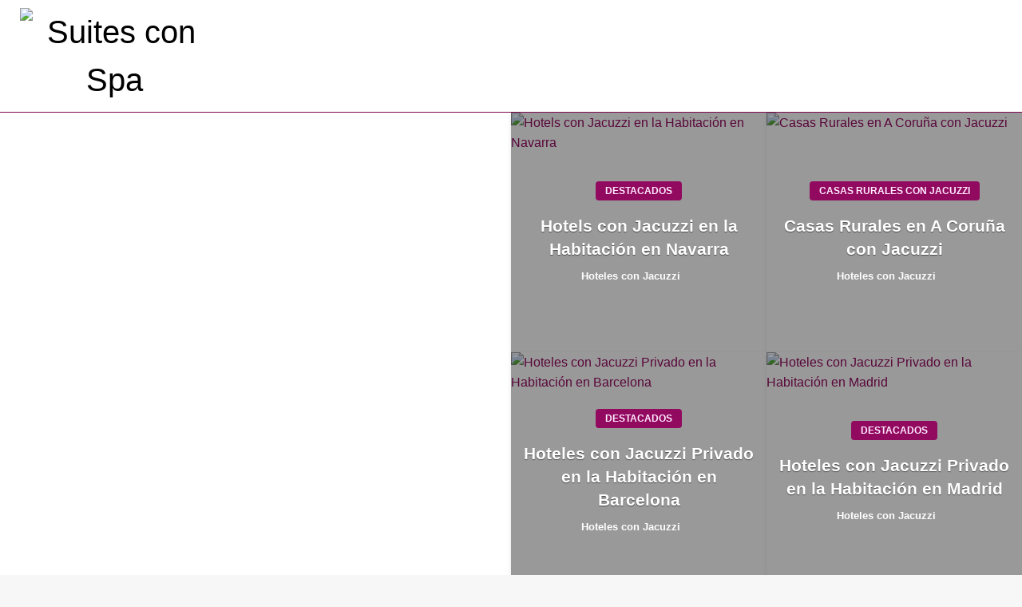

--- FILE ---
content_type: text/html; charset=UTF-8
request_url: https://suitesconspa.es/page/20/
body_size: 21625
content:
<!DOCTYPE html><html lang="es"><head><link data-optimized="2" rel="stylesheet" href="https://suitesconspa.es/wp-content/litespeed/css/b7c58aed64892bf610c0e06cb0a19d43.css?ver=ac07c" /><script data-no-optimize="1">var litespeed_docref=sessionStorage.getItem("litespeed_docref");litespeed_docref&&(Object.defineProperty(document,"referrer",{get:function(){return litespeed_docref}}),sessionStorage.removeItem("litespeed_docref"));</script> <meta http-equiv="Content-Type" content="text/html; charset=UTF-8" /><meta name="viewport" content="width=device-width, initial-scale=1.0"><meta name='robots' content='index, follow, max-image-preview:large, max-snippet:-1, max-video-preview:-1' /><title>Suites con Spa - Página 20 de 20 - Hoteles con Jacuzzi Privado en la Habitación</title><meta name="description" content="Hoteles con Jacuzzi Privado en la Habitación" /><link rel="canonical" href="https://suitesconspa.es/page/20/" /><link rel="prev" href="https://suitesconspa.es/page/19/" /><meta property="og:locale" content="es_ES" /><meta property="og:type" content="website" /><meta property="og:title" content="Suites con Spa" /><meta property="og:description" content="Hoteles con Jacuzzi Privado en la Habitación" /><meta property="og:url" content="https://suitesconspa.es/" /><meta property="og:site_name" content="Suites con Spa" /><meta name="twitter:card" content="summary_large_image" /> <script type="application/ld+json" class="yoast-schema-graph">{"@context":"https://schema.org","@graph":[{"@type":"CollectionPage","@id":"https://suitesconspa.es/","url":"https://suitesconspa.es/page/20/","name":"Suites con Spa - Página 20 de 20 - Hoteles con Jacuzzi Privado en la Habitación","isPartOf":{"@id":"https://suitesconspa.es/#website"},"about":{"@id":"https://suitesconspa.es/#organization"},"description":"Hoteles con Jacuzzi Privado en la Habitación","breadcrumb":{"@id":"https://suitesconspa.es/page/20/#breadcrumb"},"inLanguage":"es"},{"@type":"BreadcrumbList","@id":"https://suitesconspa.es/page/20/#breadcrumb","itemListElement":[{"@type":"ListItem","position":1,"name":"Portada"}]},{"@type":"WebSite","@id":"https://suitesconspa.es/#website","url":"https://suitesconspa.es/","name":"Suites con Spa","description":"Hoteles con Jacuzzi Privado en la Habitación","publisher":{"@id":"https://suitesconspa.es/#organization"},"potentialAction":[{"@type":"SearchAction","target":{"@type":"EntryPoint","urlTemplate":"https://suitesconspa.es/?s={search_term_string}"},"query-input":{"@type":"PropertyValueSpecification","valueRequired":true,"valueName":"search_term_string"}}],"inLanguage":"es"},{"@type":"Organization","@id":"https://suitesconspa.es/#organization","name":"Suites con Spa","url":"https://suitesconspa.es/","logo":{"@type":"ImageObject","inLanguage":"es","@id":"https://suitesconspa.es/#/schema/logo/image/","url":"https://suitesconspa.es/wp-content/uploads/cropped-suites-con-spa.jpg","contentUrl":"https://suitesconspa.es/wp-content/uploads/cropped-suites-con-spa.jpg","width":237,"height":90,"caption":"Suites con Spa"},"image":{"@id":"https://suitesconspa.es/#/schema/logo/image/"}}]}</script> <link rel='dns-prefetch' href='//fonts.googleapis.com' /><link rel='dns-prefetch' href='//connect.facebook.net' /><link rel='dns-prefetch' href='//facebook.com' /><link rel='dns-prefetch' href='//fonts.gstatic.com' /><link rel='dns-prefetch' href='//google.com' /><link rel='dns-prefetch' href='//googleads.g.doubleclick.net' /><link rel='dns-prefetch' href='//googleadservices.com' /><link rel='dns-prefetch' href='//googletagmanager.com' /><style id='wp-img-auto-sizes-contain-inline-css' type='text/css'>img:is([sizes=auto i],[sizes^="auto," i]){contain-intrinsic-size:3000px 1500px}
/*# sourceURL=wp-img-auto-sizes-contain-inline-css */</style><style id='wp-emoji-styles-inline-css' type='text/css'>img.wp-smiley, img.emoji {
		display: inline !important;
		border: none !important;
		box-shadow: none !important;
		height: 1em !important;
		width: 1em !important;
		margin: 0 0.07em !important;
		vertical-align: -0.1em !important;
		background: none !important;
		padding: 0 !important;
	}
/*# sourceURL=wp-emoji-styles-inline-css */</style><style id='crp-style-rounded-thumbs-inline-css' type='text/css'>.crp_related.crp-rounded-thumbs a {
			  width: 130px;
			  height: 128px;
			  text-decoration: none;
			}
			.crp_related.crp-rounded-thumbs img {
			  max-width: 130px;
			  margin: auto;
			}
			.crp_related.crp-rounded-thumbs .crp_title {
			  width: 100%;
			}
			
/*# sourceURL=crp-style-rounded-thumbs-inline-css */</style><style id='newspaperss-style-inline-css' type='text/css'>.tagcloud a ,
	.post-cat-info a,
	.lates-post-warp .button.secondary,
	.comment-form .form-submit input#submit,
	a.box-comment-btn,
	.comment-form .form-submit input[type='submit'],
	h2.comment-reply-title,
	.widget_search .search-submit,
	.woocommerce nav.woocommerce-pagination ul li span.current,
	.woocommerce ul.products li.product .button,
	.woocommerce div.product form.cart .button,
	.woocommerce #respond input#submit.alt, .woocommerce a.button.alt,
	.woocommerce button.button.alt, .woocommerce input.button.alt,
	.woocommerce #respond input#submit, .woocommerce a.button,
	.woocommerce button.button, .woocommerce input.button,
	.pagination li a,
	.author-links a,
	#blog-content .navigation .nav-links .current,
	.bubbly-button,
	.scroll_to_top
	{
		color: #ffffff !important;
	}.tagcloud a:hover ,
		.post-cat-info a:hover,
		.lates-post-warp .button.secondary:hover,
		.comment-form .form-submit input#submit:hover,
		a.box-comment-btn:hover,
		.comment-form .form-submit input[type='submit']:hover,
		.widget_search .search-submit:hover,
		.pagination li a:hover,
		.author-links a:hover,
		.head-bottom-area  .is-dropdown-submenu .is-dropdown-submenu-item :hover,
		.woocommerce div.product div.summary a,
		.bubbly-button:hover,
		.slider-right .post-header .post-cat-info .cat-info-el:hover
		{
			color: #ffffff !important;
		}.slider-container .cat-info-el,
		.slider-right .post-header .post-cat-info .cat-info-el
		{
			color: #ffebff !important;
		}
		woocommerce-product-details__short-description,
		.woocommerce div.product .product_title,
		.woocommerce div.product p.price,
		.woocommerce div.product span.price
		{
			color: #232323 ;
		}#footer .top-footer-wrap .textwidget p,
		#footer .top-footer-wrap,
		#footer .block-content-recent .card-section .post-list .post-title a,
		#footer .block-content-recent .post-list .post-meta-info .meta-info-el,
		#footer .widget_nav_menu .widget li a,
		#footer .widget li a
		{
			color: #ffffff  ;
		}.head-bottom-area .dropdown.menu a,
	.search-wrap .search-field,
	.head-bottom-area .dropdown.menu .is-dropdown-submenu > li a,
	.home .head-bottom-area .dropdown.menu .current-menu-item a
	{
		color: #fff  ;
	}
	.search-wrap::before
	{
		background-color: #fff  ;
	}
	.search-wrap
	{
		border-color: #fff  ;
	}
	.main-menu .is-dropdown-submenu .is-dropdown-submenu-parent.opens-left > a::after,
	.is-dropdown-submenu .is-dropdown-submenu-parent.opens-right > a::after
	{
		border-right-color: #fff  ;
	}
/*# sourceURL=newspaperss-style-inline-css */</style> <script type="litespeed/javascript" data-src="https://suitesconspa.es/wp-includes/js/jquery/jquery.min.js?ver=3.7.1" id="jquery-core-js"></script> <meta name="msvalidate.01" content="655E132D23311BCF0B5086A4D7A6C3E2" /> <script type="litespeed/javascript" data-src="https://www.googletagmanager.com/gtag/js?id=G-8TJD3FMYLX"></script> <script type="litespeed/javascript">window.dataLayer=window.dataLayer||[];function gtag(){dataLayer.push(arguments)}
gtag('js',new Date());gtag('config','G-8TJD3FMYLX')</script> <style id="newspaperss-custom-header-styles" type="text/css">.site-title,
		.site-description {
			position: absolute;
			clip: rect(1px, 1px, 1px, 1px);
		}</style><link rel="icon" href="https://suitesconspa.es/wp-content/uploads/cropped-JacuzziHotels-32x32.png" sizes="32x32" /><link rel="icon" href="https://suitesconspa.es/wp-content/uploads/cropped-JacuzziHotels-192x192.png" sizes="192x192" /><link rel="apple-touch-icon" href="https://suitesconspa.es/wp-content/uploads/cropped-JacuzziHotels-180x180.png" /><meta name="msapplication-TileImage" content="https://suitesconspa.es/wp-content/uploads/cropped-JacuzziHotels-270x270.png" /><style id="kirki-inline-styles">#topmenu .top-bar .menu a{color:#282828;}#topmenu{background-color:#fff;border-bottom-color:#ecede7;}#topmenu .top-bar .top-bar-left .menu a{font-size:0.75rem;}#header-top .head-top-area,.mobile-menu .title-bar{background-color:#ffffff;}.head-bottom-area ,.head-bottom-area .dropdown.menu .is-dropdown-submenu > li{background-color:#920a5f;}.head-bottom-area.is-stuck{-webkit-box-shadow:0 2px 2px 0 rgba(146,10,95,0.14), 0 3px 1px -2px rgba(146,10,95,0.2), 0 1px 5px 0 rgba(146,10,95,0.12);-moz-box-shadow:0 2px 2px 0 rgba(146,10,95,0.14), 0 3px 1px -2px rgba(146,10,95,0.2), 0 1px 5px 0 rgba(146,10,95,0.12);box-shadow:0 2px 2px 0 rgba(146,10,95,0.14), 0 3px 1px -2px rgba(146,10,95,0.2), 0 1px 5px 0 rgba(146,10,95,0.12);}.head-bottom-area .dropdown.menu .current-menu-item a{color:#63696b;}.head-bottom-area .dropdown.menu a{font-size:14px;letter-spacing:0px;text-transform:uppercase;}#main-content-sticky{background:#fff;}body{font-size:inherit;letter-spacing:0px;line-height:1.6;text-transform:none;}.slider-container .post-header-outer{background:rgba(0,0,0,0.14);}.slider-container .post-header .post-title a,.slider-container .post-meta-info .meta-info-el a,.slider-container .meta-info-date{color:#fff;}.slider-container .cat-info-el,.slider-right .post-header .post-cat-info .cat-info-el{background-color:#920a5f;}a,.comment-title h2,h2.comment-reply-title,.sidebar-inner .widget_archive ul li a::before, .sidebar-inner .widget_categories ul li a::before, .sidebar-inner .widget_pages ul li a::before, .sidebar-inner .widget_nav_menu ul li a::before, .sidebar-inner .widget_portfolio_category ul li a::before,.defult-text a span,.woocommerce .star-rating span::before{color:#920a5f;}.scroll_to_top,.bubbly-button,#blog-content .navigation .nav-links .current,.woocommerce nav.woocommerce-pagination ul li span.current,.woocommerce ul.products li.product .button,.tagcloud a,.lates-post-warp .button.secondary,.pagination .current,.pagination li a,.widget_search .search-submit,.comment-form .form-submit input#submit, a.box-comment-btn,.comment-form .form-submit input[type="submit"],.cat-info-el,.comment-list .comment-reply-link,.woocommerce div.product form.cart .button, .woocommerce #respond input#submit.alt,.woocommerce a.button.alt, .woocommerce button.button.alt,.woocommerce input.button.alt, .woocommerce #respond input#submit,.woocommerce a.button, .woocommerce button.button, .woocommerce input.button,.mobile-menu .nav-bar .offcanvas-trigger{background:#920a5f;}.viewall-text .shadow{-webkit-box-shadow:0 2px 2px 0 rgba(146,10,95,0.3), 0 2px 8px 0 rgba(146,10,95,0.3);-moz-box-shadow:0 2px 2px 0 rgba(146,10,95,0.3), 0 2px 8px 0 rgba(146,10,95,0.3);box-shadow:0 2px 2px 0 rgba(146,10,95,0.3), 0 2px 8px 0 rgba(146,10,95,0.3);}.woocommerce .button{-webkit-box-shadow:0 2px 2px 0 rgba(146,10,95,0.3), 0 3px 1px -2px rgba(146,10,95,0.3), 0 1px 5px 0 rgba(146,10,95,0.3)!important;-moz-box-shadow:0 2px 2px 0 rgba(146,10,95,0.3), 0 3px 1px -2px rgba(146,10,95,0.3), 0 1px 5px 0 rgba(146,10,95,0.3)!important;box-shadow:0 2px 2px 0 rgba(146,10,95,0.3), 0 3px 1px -2px rgba(146,10,95,0.3), 0 1px 5px 0 rgba(146,10,95,0.3)!important;}.woocommerce .button:hover{-webkit-box-shadow:-1px 11px 23px -4px rgba(146,10,95,0.3),1px -1.5px 11px -2px  rgba(146,10,95,0.3)!important;-moz-box-shadow:-1px 11px 23px -4px rgba(146,10,95,0.3),1px -1.5px 11px -2px  rgba(146,10,95,0.3)!important;box-shadow:-1px 11px 23px -4px rgba(146,10,95,0.3),1px -1.5px 11px -2px  rgba(146,10,95,0.3)!important;}.bubbly-button{-webkit-box-shadow:0 2px 3px rgba(146,10,95,0.3);!important;-moz-box-shadow:0 2px 3px rgba(146,10,95,0.3);!important;box-shadow:0 2px 3px rgba(146,10,95,0.3);!important;}a:hover,.off-canvas .fa-window-close:focus,.tagcloud a:hover,.post-title a:hover,.single-nav .nav-left a:hover, .single-nav .nav-right a:hover,.comment-title h2:hover,h2.comment-reply-title:hover,.meta-info-comment .comments-link a:hover,.woocommerce div.product div.summary a:hover{color:#2f2f2f;}bubbly-button:focus,.slider-right .post-header .post-cat-info .cat-info-el:hover,.bubbly-button:hover,.head-bottom-area .desktop-menu .is-dropdown-submenu-parent .is-dropdown-submenu li a:hover,.tagcloud a:hover,.viewall-text .button.secondary:hover,.single-nav a:hover>.newspaper-nav-icon,.pagination .current:hover,.pagination li a:hover,.widget_search .search-submit:hover,.comment-form .form-submit input#submit:hover, a.box-comment-btn:hover, .comment-form .form-submit input[type="submit"]:hover,.cat-info-el:hover,.comment-list .comment-reply-link:hover,.bubbly-button:active{background:#2f2f2f;}.viewall-text .shadow:hover{-webkit-box-shadow:-1px 11px 15px -8px rgba(47,47,47,0.43);-moz-box-shadow:-1px 11px 15px -8px rgba(47,47,47,0.43);box-shadow:-1px 11px 15px -8px rgba(47,47,47,0.43);}.bubbly-button:hover,.bubbly-button:active{-webkit-box-shadow:0 2px 15px rgba(47,47,47,0.43);!important;-moz-box-shadow:0 2px 15px rgba(47,47,47,0.43);!important;box-shadow:0 2px 15px rgba(47,47,47,0.43);!important;}.comment-form textarea:focus,.comment-form input[type="text"]:focus,.comment-form input[type="search"]:focus,.comment-form input[type="tel"]:focus,.comment-form input[type="email"]:focus,.comment-form [type=url]:focus,.comment-form [type=password]:focus{-webkit-box-shadow:0 2px 3px rgba(47,47,47,0.43);!important;-moz-box-shadow:0 2px 3px rgba(47,47,47,0.43);!important;box-shadow:0 2px 3px rgba(47,47,47,0.43);!important;}a:focus{outline-color:#2f2f2f;text-decoration-color:#2f2f2f;}.sliderlink:focus,.slider-right .thumbnail-post a:focus img{border-color:#2f2f2f;}.bubbly-button:before,.bubbly-button:after{background-image:radial-gradient(circle,#2f2f2f 20%, transparent 20%), radial-gradient(circle, transparent 20%, #2f2f2f 20%, transparent 30%), radial-gradient(circle, #2f2f2f 20%, transparent 20%), radial-gradient(circle, #2f2f2f 20%, transparent 20%), radial-gradient(circle, transparent 10%, #2f2f2f 15%, transparent 20%), radial-gradient(circle, #2f2f2f 20%, transparent 20%), radial-gradient(circle, #2f2f2f 20%, transparent 20%), radial-gradient(circle, #2f2f2f 20%, transparent 20%), radial-gradient(circle, #2f2f2f 20%, transparent 20%);;!important;}.block-header-wrap .block-title,.widget-title h3{color:#0a0a0a;}.block-header-wrap .block-title h3,.widget-title h3{border-bottom-color:#0a0a0a;}#sub_banner .breadcrumb-wraps .breadcrumbs li,#sub_banner .heade-content h1,.heade-content h1,.breadcrumbs li,.breadcrumbs a,.breadcrumbs li:not(:last-child)::after{color:#000000;}#sub_banner.sub_header_page .heade-content h1{color:#FFFFFF;}#footer .top-footer-wrap{background-color:#282828;}#footer .block-header-wrap .block-title h3,#footer .widget-title h3{color:#e3e3e3;border-bottom-color:#e3e3e3;}#footer .footer-copyright-wrap{background-color:#242424;}#footer .footer-copyright-text,.footer-copyright-text p,.footer-copyright-text li,.footer-copyright-text ul,.footer-copyright-text ol,.footer-copyright-text{color:#fff;}.woo-header-newspaperss{background:linear-gradient(to top, #f77062 0%, #fe5196 100%);;}.heade-content.woo-header-newspaperss h1,.woocommerce .woocommerce-breadcrumb a,.woocommerce .breadcrumbs li{color:#020202;}@media screen and (min-width: 64em){#wrapper{margin-top:0px;margin-bottom:0px;}}</style><style id='wp-block-page-list-inline-css' type='text/css'>.wp-block-navigation .wp-block-page-list{align-items:var(--navigation-layout-align,initial);background-color:inherit;display:flex;flex-direction:var(--navigation-layout-direction,initial);flex-wrap:var(--navigation-layout-wrap,wrap);justify-content:var(--navigation-layout-justify,initial)}.wp-block-navigation .wp-block-navigation-item{background-color:inherit}.wp-block-page-list{box-sizing:border-box}
/*# sourceURL=https://suitesconspa.es/wp-includes/blocks/page-list/style.min.css */</style><style id='wp-block-paragraph-inline-css' type='text/css'>.is-small-text{font-size:.875em}.is-regular-text{font-size:1em}.is-large-text{font-size:2.25em}.is-larger-text{font-size:3em}.has-drop-cap:not(:focus):first-letter{float:left;font-size:8.4em;font-style:normal;font-weight:100;line-height:.68;margin:.05em .1em 0 0;text-transform:uppercase}body.rtl .has-drop-cap:not(:focus):first-letter{float:none;margin-left:.1em}p.has-drop-cap.has-background{overflow:hidden}:root :where(p.has-background){padding:1.25em 2.375em}:where(p.has-text-color:not(.has-link-color)) a{color:inherit}p.has-text-align-left[style*="writing-mode:vertical-lr"],p.has-text-align-right[style*="writing-mode:vertical-rl"]{rotate:180deg}
/*# sourceURL=https://suitesconspa.es/wp-includes/blocks/paragraph/style.min.css */</style><style id='global-styles-inline-css' type='text/css'>:root{--wp--preset--color--strong-blue: #0073aa;--wp--preset--color--lighter-blue: #229fd8;--wp--preset--color--very-light-gray: #eee;--wp--preset--color--very-dark-gray: #444;}:where(.is-layout-flex){gap: 0.5em;}:where(.is-layout-grid){gap: 0.5em;}body .is-layout-flex{display: flex;}.is-layout-flex{flex-wrap: wrap;align-items: center;}.is-layout-flex > :is(*, div){margin: 0;}body .is-layout-grid{display: grid;}.is-layout-grid > :is(*, div){margin: 0;}:where(.wp-block-columns.is-layout-flex){gap: 2em;}:where(.wp-block-columns.is-layout-grid){gap: 2em;}:where(.wp-block-post-template.is-layout-flex){gap: 1.25em;}:where(.wp-block-post-template.is-layout-grid){gap: 1.25em;}
/*# sourceURL=global-styles-inline-css */</style></head><body data-rsssl=1 class="home blog paged wp-custom-logo paged-20 wp-theme-newspaperss" id="top" >
<a class="skip-link screen-reader-text" href="#main-content-sticky">
Saltar al contenido</a><div id="wrapper" class="grid-container no-padding small-full  z-depth-2"><header id="header-top" class="header-area" ><div class="head-top-area " ><div class="grid-container "><div id="main-header" class="grid-x grid-padding-x grid-margin-y align-justify "><div class="cell  align-self-middle auto medium-order-1  "><div id="site-title" >
<a href="https://suitesconspa.es/" class="custom-logo-link" rel="home"><img data-lazyloaded="1" src="[data-uri]" width="237" height="90" data-src="https://suitesconspa.es/wp-content/uploads/cropped-suites-con-spa.jpg" class="custom-logo" alt="Suites con Spa" decoding="async" /></a><h1 class="site-title">
<a href="https://suitesconspa.es/" rel="home">Suites con Spa</a></h1><p class="site-description">Hoteles con Jacuzzi Privado en la Habitación</p></div></div></div></div></div><div class="off-canvas-wrapper " ><div class="reveal reveal-menu position-right off-canvas animated " id="mobile-menu-newspaperss" data-reveal >
<button class="reveal-b-close " aria-label="Close menu" type="button" data-close>
<i class="fa fa-window-close" aria-hidden="true"></i>
</button><div class="multilevel-offcanvas " ><ul id="menu-menu-2" class="vertical menu accordion-menu " data-accordion-menu data-close-on-click-inside="false"><li id="menu-item-803" class="menu-item menu-item-type-custom menu-item-object-custom menu-item-has-children menu-item-803"><a href="https://suitesconspa.es/andalucia/">Andalucía</a><ul class="vertical menu nested"><li id="menu-item-2955" class="menu-item menu-item-type-custom menu-item-object-custom menu-item-2955"><a href="https://suitesconspa.es/hoteles-en-almeria-con-jacuzzi-en-la-habitacion/">Almería</a></li><li id="menu-item-2957" class="menu-item menu-item-type-custom menu-item-object-custom menu-item-2957"><a href="https://suitesconspa.es/hoteles-con-jacuzzi-privado-en-la-habitacion-en-cadiz/">Cádiz</a></li><li id="menu-item-2960" class="menu-item menu-item-type-custom menu-item-object-custom menu-item-2960"><a href="https://suitesconspa.es/hoteles-con-jacuzzi-privado-en-la-habitacion-en-cordoba/">Córdoba</a></li><li id="menu-item-816" class="menu-item menu-item-type-custom menu-item-object-custom menu-item-816"><a href="https://suitesconspa.es/hoteles-con-jacuzzi-privado-en-la-habitacion-en-granada/">Granada</a></li><li id="menu-item-2958" class="menu-item menu-item-type-custom menu-item-object-custom menu-item-2958"><a href="https://suitesconspa.es/hoteles-con-jacuzzi-en-la-habitacion-en-huelva/">Huelva</a></li><li id="menu-item-2956" class="menu-item menu-item-type-custom menu-item-object-custom menu-item-2956"><a href="https://suitesconspa.es/hoteles-con-jacuzzi-privado-en-la-habitacion-en-jaen/">Jaén</a></li><li id="menu-item-2959" class="menu-item menu-item-type-custom menu-item-object-custom menu-item-2959"><a href="https://suitesconspa.es/hoteles-con-jacuzzi-privado-en-la-habitacion-en-malaga/">Málaga</a></li><li id="menu-item-806" class="menu-item menu-item-type-custom menu-item-object-custom menu-item-806"><a href="https://suitesconspa.es/hoteles-con-jacuzzi-privado-en-la-habitacion-en-sevilla/">Sevilla</a></li></ul></li><li id="menu-item-2962" class="menu-item menu-item-type-custom menu-item-object-custom menu-item-has-children menu-item-2962"><a href="https://suitesconspa.es/catalunya/">Cataluña</a><ul class="vertical menu nested"><li id="menu-item-2963" class="menu-item menu-item-type-custom menu-item-object-custom menu-item-2963"><a href="https://suitesconspa.es/hoteles-con-jacuzzi-privado-en-la-habitacion-en-lleida/">Lleida</a></li><li id="menu-item-805" class="menu-item menu-item-type-custom menu-item-object-custom menu-item-805"><a href="https://suitesconspa.es/hoteles-con-jacuzzi-privado-en-la-habitacion-en-barcelona/">Barcelona</a></li><li id="menu-item-811" class="menu-item menu-item-type-custom menu-item-object-custom menu-item-811"><a href="https://suitesconspa.es/hoteles-con-jacuzzi-privado-en-la-habitacion-en-girona/">Girona</a></li><li id="menu-item-814" class="menu-item menu-item-type-custom menu-item-object-custom menu-item-814"><a href="https://suitesconspa.es/hoteles-con-jacuzzi-privado-en-la-habitacion-en-tarragona/">Tarragona</a></li></ul></li><li id="menu-item-2965" class="menu-item menu-item-type-custom menu-item-object-custom menu-item-has-children menu-item-2965"><a href="https://suitesconspa.es/comunidad-de-madrid/">Madrid</a><ul class="vertical menu nested"><li id="menu-item-2966" class="menu-item menu-item-type-custom menu-item-object-custom menu-item-2966"><a href="https://suitesconspa.es/hoteles-con-jacuzzi-privado-en-la-habitacion-en-madrid/">Hoteles Madrid con Jacuzzi</a></li><li id="menu-item-2967" class="menu-item menu-item-type-custom menu-item-object-custom menu-item-2967"><a href="https://suitesconspa.es/suites-en-madrid-con-jacuzzi/">Suites Madrid con Jacuzzi</a></li><li id="menu-item-2968" class="menu-item menu-item-type-custom menu-item-object-custom menu-item-2968"><a href="https://suitesconspa.es/moteles-y-hostales-en-madrid-con-jacuzzi-en-la-habitacion/">Moteles Hostales Madrid con jacuzzi</a></li><li id="menu-item-2969" class="menu-item menu-item-type-custom menu-item-object-custom menu-item-2969"><a href="https://suitesconspa.es/apartamentos-con-jacuzzi-en-madrid/">Apartamentos Madrid con Jacuzzi</a></li></ul></li><li id="menu-item-2971" class="menu-item menu-item-type-custom menu-item-object-custom menu-item-has-children menu-item-2971"><a href="https://suitesconspa.es/comunidad-valenciana/">C. Valenciana</a><ul class="vertical menu nested"><li id="menu-item-808" class="menu-item menu-item-type-custom menu-item-object-custom menu-item-808"><a href="https://suitesconspa.es/hoteles-con-jacuzzi-privado-en-la-habitacion-en-alicante/">Alicante</a></li><li id="menu-item-2972" class="menu-item menu-item-type-custom menu-item-object-custom menu-item-2972"><a href="https://suitesconspa.es/hoteles-con-jacuzzi-privado-en-la-habitacion-en-castellon/">Castellón</a></li><li id="menu-item-807" class="menu-item menu-item-type-custom menu-item-object-custom menu-item-807"><a href="https://suitesconspa.es/hoteles-con-jacuzzi-privado-en-la-habitacion-en-valencia/">Valencia</a></li></ul></li><li id="menu-item-2978" class="menu-item menu-item-type-custom menu-item-object-custom menu-item-has-children menu-item-2978"><a href="https://suitesconspa.es/castilla-y-leon/">C. León</a><ul class="vertical menu nested"><li id="menu-item-2984" class="menu-item menu-item-type-custom menu-item-object-custom menu-item-2984"><a href="https://suitesconspa.es/hoteles-con-jacuzzi-privado-en-la-habitacion-en-avila/">Ávila</a></li><li id="menu-item-2982" class="menu-item menu-item-type-custom menu-item-object-custom menu-item-2982"><a href="https://suitesconspa.es/hoteles-con-jacuzzi-en-la-habitacion-en-burgos/">Burgos</a></li><li id="menu-item-2983" class="menu-item menu-item-type-custom menu-item-object-custom menu-item-2983"><a href="https://suitesconspa.es/hoteles-con-jacuzzi-en-la-habitacion-en-leon/">León</a></li><li id="menu-item-2980" class="menu-item menu-item-type-custom menu-item-object-custom menu-item-2980"><a href="https://suitesconspa.es/hoteles-con-jacuzzi-privado-en-la-habitacion-en-salamanca/">Salamanca</a></li><li id="menu-item-2981" class="menu-item menu-item-type-custom menu-item-object-custom menu-item-2981"><a href="https://suitesconspa.es/hoteles-con-jacuzzi-privado-en-la-habitacion-en-segovia/">Segovia</a></li><li id="menu-item-2979" class="menu-item menu-item-type-custom menu-item-object-custom menu-item-2979"><a href="https://suitesconspa.es/hoteles-en-valladolid-con-jacuzzi-privado-en-la-habitacion/">Valladolid</a></li></ul></li><li id="menu-item-2974" class="menu-item menu-item-type-custom menu-item-object-custom menu-item-has-children menu-item-2974"><a href="https://suitesconspa.es/castilla-la-mancha/">C. La Mancha</a><ul class="vertical menu nested"><li id="menu-item-2975" class="menu-item menu-item-type-custom menu-item-object-custom menu-item-2975"><a href="https://suitesconspa.es/hoteles-con-jacuzzi-privado-en-la-habitacion-en-guadalajara/">Guadalajara</a></li><li id="menu-item-2976" class="menu-item menu-item-type-custom menu-item-object-custom menu-item-2976"><a href="https://suitesconspa.es/hoteles-con-jacuzzi-privado-en-la-habitacion-en-albacete/">Albacete</a></li><li id="menu-item-2988" class="menu-item menu-item-type-custom menu-item-object-custom menu-item-2988"><a href="https://suitesconspa.es/hoteles-con-jacuzzi-privado-en-la-habitacion-en-toledo/">Toledo</a></li></ul></li><li id="menu-item-2990" class="menu-item menu-item-type-custom menu-item-object-custom current-menu-item menu-item-home menu-item-has-children menu-item-2990"><a href="https://suitesconspa.es/">Más</a><ul class="vertical menu nested"><li id="menu-item-2992" class="menu-item menu-item-type-custom menu-item-object-custom menu-item-2992"><a href="https://suitesconspa.es/aragon/">Aragón</a></li><li id="menu-item-2994" class="menu-item menu-item-type-custom menu-item-object-custom menu-item-2994"><a href="https://suitesconspa.es/principado-de-asturias/">Asturias</a></li><li id="menu-item-2995" class="menu-item menu-item-type-custom menu-item-object-custom menu-item-2995"><a href="https://suitesconspa.es/galicia/">Galicia</a></li><li id="menu-item-2997" class="menu-item menu-item-type-custom menu-item-object-custom menu-item-2997"><a href="https://suitesconspa.es/la-rioja/">La Rioja</a></li><li id="menu-item-2996" class="menu-item menu-item-type-custom menu-item-object-custom menu-item-2996"><a href="https://suitesconspa.es/comunidad-foral-de-navarra/">Navarra</a></li><li id="menu-item-2993" class="menu-item menu-item-type-custom menu-item-object-custom menu-item-2993"><a href="https://suitesconspa.es/pais-vasco/">País Vasco</a></li></ul></li><li id="menu-item-2998" class="menu-item menu-item-type-custom menu-item-object-custom current-menu-item menu-item-home menu-item-has-children menu-item-2998"><a href="https://suitesconspa.es/">Tipo</a><ul class="vertical menu nested"><li id="menu-item-3006" class="menu-item menu-item-type-custom menu-item-object-custom menu-item-3006"><a href="https://suitesconspa.es/apartamentos/">Apartamentos con Jacuzzi</a></li><li id="menu-item-3000" class="menu-item menu-item-type-custom menu-item-object-custom menu-item-3000"><a href="https://suitesconspa.es/cabanas/">Cabañas con Jacuzzi</a></li><li id="menu-item-3001" class="menu-item menu-item-type-custom menu-item-object-custom menu-item-3001"><a href="https://suitesconspa.es/casa-cueva/">Casa Cueva con Jacuzzi</a></li><li id="menu-item-3005" class="menu-item menu-item-type-custom menu-item-object-custom menu-item-3005"><a href="https://suitesconspa.es/casas-rurales/">Casas Rurales con Jacuzzi</a></li><li id="menu-item-2999" class="menu-item menu-item-type-custom menu-item-object-custom menu-item-2999"><a href="https://suitesconspa.es/hoteles/">Hoteles con Jacuzzi</a></li><li id="menu-item-3002" class="menu-item menu-item-type-custom menu-item-object-custom menu-item-3002"><a href="https://suitesconspa.es/moteles-hostales/">Moteles Hostales con Jacuzzi</a></li><li id="menu-item-3003" class="menu-item menu-item-type-custom menu-item-object-custom menu-item-3003"><a href="https://suitesconspa.es/suites/">Suites con Jacuzzi</a></li><li id="menu-item-3004" class="menu-item menu-item-type-custom menu-item-object-custom menu-item-3004"><a href="https://suitesconspa.es/villas-chalets/">Villas y Chalets con Jacuzzi</a></li></ul></li></ul></div></div><div class="mobile-menu off-canvas-content" data-off-canvas-content ><div class="title-bar no-js "  data-hide-for="large" data-sticky data-margin-top="0" data-top-anchor="main-content-sticky" data-sticky-on="small"  ><div class="title-bar-left "><div class="logo title-bar-title ">
<a href="https://suitesconspa.es/" class="custom-logo-link" rel="home"><img data-lazyloaded="1" src="[data-uri]" width="237" height="90" data-src="https://suitesconspa.es/wp-content/uploads/cropped-suites-con-spa.jpg" class="custom-logo" alt="Suites con Spa" decoding="async" /></a><h1 class="site-title">
<a href="https://suitesconspa.es/" rel="home">Suites con Spa</a></h1><p class="site-description">Hoteles con Jacuzzi Privado en la Habitación</p></div></div><div class="top-bar-right"><div class="title-bar-right nav-bar"><li>
<button class="offcanvas-trigger" type="button" data-open="mobile-menu-newspaperss"><div class="hamburger">
<span class="line"></span>
<span class="line"></span>
<span class="line"></span></div>
</button></li></div></div></div></div></div><div id="header-bottom" class="head-bottom-area animated"  data-sticky data-sticky-on="large" data-options="marginTop:0;" style="width:100%" data-top-anchor="main-content-sticky" ><div class="grid-container"><div class="top-bar main-menu no-js" id="the-menu"><div class="menu-position left" data-magellan data-magellan-top-offset="60" ><ul id="menu-menu-3 " class="horizontal menu  desktop-menu" data-responsive-menu="dropdown"  data-trap-focus="true"  ><li class="menu-item menu-item-type-custom menu-item-object-custom menu-item-has-children menu-item-803"><a href="https://suitesconspa.es/andalucia/">Andalucía</a><ul class="menu"><li class="menu-item menu-item-type-custom menu-item-object-custom menu-item-2955"><a href="https://suitesconspa.es/hoteles-en-almeria-con-jacuzzi-en-la-habitacion/">Almería</a></li><li class="menu-item menu-item-type-custom menu-item-object-custom menu-item-2957"><a href="https://suitesconspa.es/hoteles-con-jacuzzi-privado-en-la-habitacion-en-cadiz/">Cádiz</a></li><li class="menu-item menu-item-type-custom menu-item-object-custom menu-item-2960"><a href="https://suitesconspa.es/hoteles-con-jacuzzi-privado-en-la-habitacion-en-cordoba/">Córdoba</a></li><li class="menu-item menu-item-type-custom menu-item-object-custom menu-item-816"><a href="https://suitesconspa.es/hoteles-con-jacuzzi-privado-en-la-habitacion-en-granada/">Granada</a></li><li class="menu-item menu-item-type-custom menu-item-object-custom menu-item-2958"><a href="https://suitesconspa.es/hoteles-con-jacuzzi-en-la-habitacion-en-huelva/">Huelva</a></li><li class="menu-item menu-item-type-custom menu-item-object-custom menu-item-2956"><a href="https://suitesconspa.es/hoteles-con-jacuzzi-privado-en-la-habitacion-en-jaen/">Jaén</a></li><li class="menu-item menu-item-type-custom menu-item-object-custom menu-item-2959"><a href="https://suitesconspa.es/hoteles-con-jacuzzi-privado-en-la-habitacion-en-malaga/">Málaga</a></li><li class="menu-item menu-item-type-custom menu-item-object-custom menu-item-806"><a href="https://suitesconspa.es/hoteles-con-jacuzzi-privado-en-la-habitacion-en-sevilla/">Sevilla</a></li></ul></li><li class="menu-item menu-item-type-custom menu-item-object-custom menu-item-has-children menu-item-2962"><a href="https://suitesconspa.es/catalunya/">Cataluña</a><ul class="menu"><li class="menu-item menu-item-type-custom menu-item-object-custom menu-item-2963"><a href="https://suitesconspa.es/hoteles-con-jacuzzi-privado-en-la-habitacion-en-lleida/">Lleida</a></li><li class="menu-item menu-item-type-custom menu-item-object-custom menu-item-805"><a href="https://suitesconspa.es/hoteles-con-jacuzzi-privado-en-la-habitacion-en-barcelona/">Barcelona</a></li><li class="menu-item menu-item-type-custom menu-item-object-custom menu-item-811"><a href="https://suitesconspa.es/hoteles-con-jacuzzi-privado-en-la-habitacion-en-girona/">Girona</a></li><li class="menu-item menu-item-type-custom menu-item-object-custom menu-item-814"><a href="https://suitesconspa.es/hoteles-con-jacuzzi-privado-en-la-habitacion-en-tarragona/">Tarragona</a></li></ul></li><li class="menu-item menu-item-type-custom menu-item-object-custom menu-item-has-children menu-item-2965"><a href="https://suitesconspa.es/comunidad-de-madrid/">Madrid</a><ul class="menu"><li class="menu-item menu-item-type-custom menu-item-object-custom menu-item-2966"><a href="https://suitesconspa.es/hoteles-con-jacuzzi-privado-en-la-habitacion-en-madrid/">Hoteles Madrid con Jacuzzi</a></li><li class="menu-item menu-item-type-custom menu-item-object-custom menu-item-2967"><a href="https://suitesconspa.es/suites-en-madrid-con-jacuzzi/">Suites Madrid con Jacuzzi</a></li><li class="menu-item menu-item-type-custom menu-item-object-custom menu-item-2968"><a href="https://suitesconspa.es/moteles-y-hostales-en-madrid-con-jacuzzi-en-la-habitacion/">Moteles Hostales Madrid con jacuzzi</a></li><li class="menu-item menu-item-type-custom menu-item-object-custom menu-item-2969"><a href="https://suitesconspa.es/apartamentos-con-jacuzzi-en-madrid/">Apartamentos Madrid con Jacuzzi</a></li></ul></li><li class="menu-item menu-item-type-custom menu-item-object-custom menu-item-has-children menu-item-2971"><a href="https://suitesconspa.es/comunidad-valenciana/">C. Valenciana</a><ul class="menu"><li class="menu-item menu-item-type-custom menu-item-object-custom menu-item-808"><a href="https://suitesconspa.es/hoteles-con-jacuzzi-privado-en-la-habitacion-en-alicante/">Alicante</a></li><li class="menu-item menu-item-type-custom menu-item-object-custom menu-item-2972"><a href="https://suitesconspa.es/hoteles-con-jacuzzi-privado-en-la-habitacion-en-castellon/">Castellón</a></li><li class="menu-item menu-item-type-custom menu-item-object-custom menu-item-807"><a href="https://suitesconspa.es/hoteles-con-jacuzzi-privado-en-la-habitacion-en-valencia/">Valencia</a></li></ul></li><li class="menu-item menu-item-type-custom menu-item-object-custom menu-item-has-children menu-item-2978"><a href="https://suitesconspa.es/castilla-y-leon/">C. León</a><ul class="menu"><li class="menu-item menu-item-type-custom menu-item-object-custom menu-item-2984"><a href="https://suitesconspa.es/hoteles-con-jacuzzi-privado-en-la-habitacion-en-avila/">Ávila</a></li><li class="menu-item menu-item-type-custom menu-item-object-custom menu-item-2982"><a href="https://suitesconspa.es/hoteles-con-jacuzzi-en-la-habitacion-en-burgos/">Burgos</a></li><li class="menu-item menu-item-type-custom menu-item-object-custom menu-item-2983"><a href="https://suitesconspa.es/hoteles-con-jacuzzi-en-la-habitacion-en-leon/">León</a></li><li class="menu-item menu-item-type-custom menu-item-object-custom menu-item-2980"><a href="https://suitesconspa.es/hoteles-con-jacuzzi-privado-en-la-habitacion-en-salamanca/">Salamanca</a></li><li class="menu-item menu-item-type-custom menu-item-object-custom menu-item-2981"><a href="https://suitesconspa.es/hoteles-con-jacuzzi-privado-en-la-habitacion-en-segovia/">Segovia</a></li><li class="menu-item menu-item-type-custom menu-item-object-custom menu-item-2979"><a href="https://suitesconspa.es/hoteles-en-valladolid-con-jacuzzi-privado-en-la-habitacion/">Valladolid</a></li></ul></li><li class="menu-item menu-item-type-custom menu-item-object-custom menu-item-has-children menu-item-2974"><a href="https://suitesconspa.es/castilla-la-mancha/">C. La Mancha</a><ul class="menu"><li class="menu-item menu-item-type-custom menu-item-object-custom menu-item-2975"><a href="https://suitesconspa.es/hoteles-con-jacuzzi-privado-en-la-habitacion-en-guadalajara/">Guadalajara</a></li><li class="menu-item menu-item-type-custom menu-item-object-custom menu-item-2976"><a href="https://suitesconspa.es/hoteles-con-jacuzzi-privado-en-la-habitacion-en-albacete/">Albacete</a></li><li class="menu-item menu-item-type-custom menu-item-object-custom menu-item-2988"><a href="https://suitesconspa.es/hoteles-con-jacuzzi-privado-en-la-habitacion-en-toledo/">Toledo</a></li></ul></li><li class="menu-item menu-item-type-custom menu-item-object-custom current-menu-item menu-item-home menu-item-has-children menu-item-2990"><a href="https://suitesconspa.es/">Más</a><ul class="menu"><li class="menu-item menu-item-type-custom menu-item-object-custom menu-item-2992"><a href="https://suitesconspa.es/aragon/">Aragón</a></li><li class="menu-item menu-item-type-custom menu-item-object-custom menu-item-2994"><a href="https://suitesconspa.es/principado-de-asturias/">Asturias</a></li><li class="menu-item menu-item-type-custom menu-item-object-custom menu-item-2995"><a href="https://suitesconspa.es/galicia/">Galicia</a></li><li class="menu-item menu-item-type-custom menu-item-object-custom menu-item-2997"><a href="https://suitesconspa.es/la-rioja/">La Rioja</a></li><li class="menu-item menu-item-type-custom menu-item-object-custom menu-item-2996"><a href="https://suitesconspa.es/comunidad-foral-de-navarra/">Navarra</a></li><li class="menu-item menu-item-type-custom menu-item-object-custom menu-item-2993"><a href="https://suitesconspa.es/pais-vasco/">País Vasco</a></li></ul></li><li class="menu-item menu-item-type-custom menu-item-object-custom current-menu-item menu-item-home menu-item-has-children menu-item-2998"><a href="https://suitesconspa.es/">Tipo</a><ul class="menu"><li class="menu-item menu-item-type-custom menu-item-object-custom menu-item-3006"><a href="https://suitesconspa.es/apartamentos/">Apartamentos con Jacuzzi</a></li><li class="menu-item menu-item-type-custom menu-item-object-custom menu-item-3000"><a href="https://suitesconspa.es/cabanas/">Cabañas con Jacuzzi</a></li><li class="menu-item menu-item-type-custom menu-item-object-custom menu-item-3001"><a href="https://suitesconspa.es/casa-cueva/">Casa Cueva con Jacuzzi</a></li><li class="menu-item menu-item-type-custom menu-item-object-custom menu-item-3005"><a href="https://suitesconspa.es/casas-rurales/">Casas Rurales con Jacuzzi</a></li><li class="menu-item menu-item-type-custom menu-item-object-custom menu-item-2999"><a href="https://suitesconspa.es/hoteles/">Hoteles con Jacuzzi</a></li><li class="menu-item menu-item-type-custom menu-item-object-custom menu-item-3002"><a href="https://suitesconspa.es/moteles-hostales/">Moteles Hostales con Jacuzzi</a></li><li class="menu-item menu-item-type-custom menu-item-object-custom menu-item-3003"><a href="https://suitesconspa.es/suites/">Suites con Jacuzzi</a></li><li class="menu-item menu-item-type-custom menu-item-object-custom menu-item-3004"><a href="https://suitesconspa.es/villas-chalets/">Villas y Chalets con Jacuzzi</a></li></ul></li></ul></div></div></div></div></header><div id="main-content-sticky"><div id="top-content"><div class=" grid-x align-center" ><div class="cell large-auto small-12" ><div id="slider" class="slick-slider" ><div class=" projectitem">
<a class="sliderlink" href="https://suitesconspa.es/hoteles-con-jacuzzi-privado-en-la-habitacion-en-barcelona/">  </a><div class="slider-container"  style="background: url(https://suitesconspa.es/wp-content/uploads/Hoteles-con-Jacuzzi-Privado-en-la-Habitacion-en-Barcelona.jpg.webp)50% no-repeat;"><div class="post-header-outer is-absolute"><div class="post-header"><div class="post-cat-info ">
<a class="cat-info-el" href="https://suitesconspa.es/destacados/">Destacados</a></div><h3 class="post-title is-size-2"><a class="post-title-link" href="https://suitesconspa.es/hoteles-con-jacuzzi-privado-en-la-habitacion-en-barcelona/" rel="bookmark">Hoteles con Jacuzzi Privado en la Habitación en Barcelona</a></h3><div class="post-meta-info "><div class="post-meta-info-left">
<span class="meta-info-el meta-info-author">
<a class="vcard author" href="https://suitesconspa.es/author/admin4318/">
Hoteles con Jacuzzi                                </a>
</span>
<span class="meta-info-el meta-info-date">
<time class="date update" ></time>
</span></div></div></div></div></div></div><div class=" projectitem">
<a class="sliderlink" href="https://suitesconspa.es/hoteles-con-jacuzzi-privado-en-la-habitacion-en-alicante/">  </a><div class="slider-container"  style="background: url(https://suitesconspa.es/wp-content/uploads/2020/03/Jacuzzi-Apartamento-WellRenting-aticos-Riscal-alicante.jpg.webp)50% no-repeat;"><div class="post-header-outer is-absolute"><div class="post-header"><div class="post-cat-info ">
<a class="cat-info-el" href="https://suitesconspa.es/destacados/">Destacados</a></div><h3 class="post-title is-size-2"><a class="post-title-link" href="https://suitesconspa.es/hoteles-con-jacuzzi-privado-en-la-habitacion-en-alicante/" rel="bookmark">Hoteles con Jacuzzi Privado en la Habitación en Alicante</a></h3><div class="post-meta-info "><div class="post-meta-info-left">
<span class="meta-info-el meta-info-author">
<a class="vcard author" href="https://suitesconspa.es/author/admin4318/">
Hoteles con Jacuzzi                                </a>
</span>
<span class="meta-info-el meta-info-date">
<time class="date update" ></time>
</span></div></div></div></div></div></div><div class=" projectitem">
<a class="sliderlink" href="https://suitesconspa.es/casas-rurales-en-a-coruna-con-jacuzzi/">  </a><div class="slider-container"  style="background: url(https://suitesconspa.es/wp-content/uploads/Casas-Rurales-en-A-Coruna-con-Jacuzzi.jpg.webp)50% no-repeat;"><div class="post-header-outer is-absolute"><div class="post-header"><div class="post-cat-info ">
<a class="cat-info-el" href="https://suitesconspa.es/casas-rurales/">Casas Rurales con Jacuzzi</a></div><h3 class="post-title is-size-2"><a class="post-title-link" href="https://suitesconspa.es/casas-rurales-en-a-coruna-con-jacuzzi/" rel="bookmark">Casas Rurales en A Coruña con Jacuzzi</a></h3><div class="post-meta-info "><div class="post-meta-info-left">
<span class="meta-info-el meta-info-author">
<a class="vcard author" href="https://suitesconspa.es/author/admin4318/">
Hoteles con Jacuzzi                                </a>
</span>
<span class="meta-info-el meta-info-date">
<time class="date update" ></time>
</span></div></div></div></div></div></div><div class=" projectitem">
<a class="sliderlink" href="https://suitesconspa.es/hoteles-con-jacuzzi-privado-en-la-habitacion-en-madrid/">  </a><div class="slider-container"  style="background: url(https://suitesconspa.es/wp-content/uploads/Hoteles-con-Jacuzzi-Privado-en-la-Habitacion-en-Madrid.jpg.webp)50% no-repeat;"><div class="post-header-outer is-absolute"><div class="post-header"><div class="post-cat-info ">
<a class="cat-info-el" href="https://suitesconspa.es/destacados/">Destacados</a></div><h3 class="post-title is-size-2"><a class="post-title-link" href="https://suitesconspa.es/hoteles-con-jacuzzi-privado-en-la-habitacion-en-madrid/" rel="bookmark">Hoteles con Jacuzzi Privado en la Habitación en Madrid</a></h3><div class="post-meta-info "><div class="post-meta-info-left">
<span class="meta-info-el meta-info-author">
<a class="vcard author" href="https://suitesconspa.es/author/admin4318/">
Hoteles con Jacuzzi                                </a>
</span>
<span class="meta-info-el meta-info-date">
<time class="date update" ></time>
</span></div></div></div></div></div></div></div></div><div class="cell large-6 medium-12 small-12 nopadding-left" ><div class="slider-right" ><div class=" grid-x" ><div class="cell large-6 medium-6 small-6 " ><article class="post-wrap "><div class="post-image-warp"><div class="post-thumb-overlay"></div>
<span class="thumbnail-post">
<a href="https://suitesconspa.es/hotels-con-jacuzzi-en-la-habitacion-en-navarra/"><img data-lazyloaded="1" src="[data-uri]" width="428" height="400" data-src="https://suitesconspa.es/wp-content/uploads/Hotels-con-Jacuzzi-en-la-Habitacion-en-Navarra-428x400.jpg.webp" class="object-fit-postimg wp-post-image" alt="Hotels con Jacuzzi en la Habitación en Navarra" decoding="async" fetchpriority="high" /></a>
</span></div><div class="post-header-outer  is-absolute "><div class="post-header"><div class="post-cat-info ">
<a class="cat-info-el" href="https://suitesconspa.es/destacados/">Destacados</a></div><h3 class="post-title is-size-4 entry-title"><a class="post-title-link" href="https://suitesconspa.es/hotels-con-jacuzzi-en-la-habitacion-en-navarra/" rel="bookmark">Hotels con Jacuzzi en la Habitación en Navarra</a></h3><div class="post-meta-info ">
<span class="meta-info-el meta-info-author">
<a class="vcard author" href="https://suitesconspa.es/author/admin4318/">
Hoteles con Jacuzzi                    </a>
</span>
<span class="meta-info-el meta-info-date ">
<time class="date update" >
<span></span>
</time>
</span></div></div></div></article></div><div class="cell large-6 medium-6 small-6 " ><article class="post-wrap "><div class="post-image-warp"><div class="post-thumb-overlay"></div>
<span class="thumbnail-post">
<a href="https://suitesconspa.es/casas-rurales-en-a-coruna-con-jacuzzi/"><img data-lazyloaded="1" src="[data-uri]" width="428" height="400" data-src="https://suitesconspa.es/wp-content/uploads/Casas-Rurales-en-A-Coruna-con-Jacuzzi-428x400.jpg.webp" class="object-fit-postimg wp-post-image" alt="Casas Rurales en A Coruña con Jacuzzi" decoding="async" /></a>
</span></div><div class="post-header-outer  is-absolute "><div class="post-header"><div class="post-cat-info ">
<a class="cat-info-el" href="https://suitesconspa.es/casas-rurales/">Casas Rurales con Jacuzzi</a></div><h3 class="post-title is-size-4 entry-title"><a class="post-title-link" href="https://suitesconspa.es/casas-rurales-en-a-coruna-con-jacuzzi/" rel="bookmark">Casas Rurales en A Coruña con Jacuzzi</a></h3><div class="post-meta-info ">
<span class="meta-info-el meta-info-author">
<a class="vcard author" href="https://suitesconspa.es/author/admin4318/">
Hoteles con Jacuzzi                    </a>
</span>
<span class="meta-info-el meta-info-date ">
<time class="date update" >
<span></span>
</time>
</span></div></div></div></article></div><div class="cell large-6 medium-6 small-6 " ><article class="post-wrap "><div class="post-image-warp"><div class="post-thumb-overlay"></div>
<span class="thumbnail-post">
<a href="https://suitesconspa.es/hoteles-con-jacuzzi-privado-en-la-habitacion-en-barcelona/"><img data-lazyloaded="1" src="[data-uri]" width="428" height="400" data-src="https://suitesconspa.es/wp-content/uploads/Hoteles-con-Jacuzzi-Privado-en-la-Habitacion-en-Barcelona-428x400.jpg.webp" class="object-fit-postimg wp-post-image" alt="Hoteles con Jacuzzi Privado en la Habitación en Barcelona" decoding="async" /></a>
</span></div><div class="post-header-outer  is-absolute "><div class="post-header"><div class="post-cat-info ">
<a class="cat-info-el" href="https://suitesconspa.es/destacados/">Destacados</a></div><h3 class="post-title is-size-4 entry-title"><a class="post-title-link" href="https://suitesconspa.es/hoteles-con-jacuzzi-privado-en-la-habitacion-en-barcelona/" rel="bookmark">Hoteles con Jacuzzi Privado en la Habitación en Barcelona</a></h3><div class="post-meta-info ">
<span class="meta-info-el meta-info-author">
<a class="vcard author" href="https://suitesconspa.es/author/admin4318/">
Hoteles con Jacuzzi                    </a>
</span>
<span class="meta-info-el meta-info-date ">
<time class="date update" >
<span></span>
</time>
</span></div></div></div></article></div><div class="cell large-6 medium-6 small-6 " ><article class="post-wrap "><div class="post-image-warp"><div class="post-thumb-overlay"></div>
<span class="thumbnail-post">
<a href="https://suitesconspa.es/hoteles-con-jacuzzi-privado-en-la-habitacion-en-madrid/"><img data-lazyloaded="1" src="[data-uri]" width="428" height="400" data-src="https://suitesconspa.es/wp-content/uploads/Hoteles-con-Jacuzzi-Privado-en-la-Habitacion-en-Madrid-428x400.jpg.webp" class="object-fit-postimg wp-post-image" alt="Hoteles con Jacuzzi Privado en la Habitación en Madrid" decoding="async" /></a>
</span></div><div class="post-header-outer  is-absolute "><div class="post-header"><div class="post-cat-info ">
<a class="cat-info-el" href="https://suitesconspa.es/destacados/">Destacados</a></div><h3 class="post-title is-size-4 entry-title"><a class="post-title-link" href="https://suitesconspa.es/hoteles-con-jacuzzi-privado-en-la-habitacion-en-madrid/" rel="bookmark">Hoteles con Jacuzzi Privado en la Habitación en Madrid</a></h3><div class="post-meta-info ">
<span class="meta-info-el meta-info-author">
<a class="vcard author" href="https://suitesconspa.es/author/admin4318/">
Hoteles con Jacuzzi                    </a>
</span>
<span class="meta-info-el meta-info-date ">
<time class="date update" >
<span></span>
</time>
</span></div></div></div></article></div></div></div></div></div></div><div class="grid-x grid-padding-x grid-padding-y "><div class="cell small-24 featured-section"><div class="block-title widget-title"><h3 class="blog-title " >
Apartamentos con Jacuzzi</h3></div><div id="slider" class="slick-slider featured slider-post-wrap" data-slick='{"slidesToShow": 4 , "slidesToScroll":1 ,"autoplay":true}' ><article class="wrap-slider"><div class="slider-thum" >
<a href="https://suitesconspa.es/apartamento-en-palazuelos-de-eresma-con-jacuzzi/"><img data-lazyloaded="1" src="[data-uri]" width="1532" height="1022" data-src="https://suitesconspa.es/wp-content/uploads/Jacuzzi-Apartamento-Casa-Robledo.jpg.webp" class="img-slider wp-post-image" alt="Apartamento en Palazuelos de Eresma con Jacuzzi" link_thumbnail="1" decoding="async" data-srcset="https://suitesconspa.es/wp-content/uploads/Jacuzzi-Apartamento-Casa-Robledo.jpg.webp 1532w, https://suitesconspa.es/wp-content/uploads/Jacuzzi-Apartamento-Casa-Robledo-300x200.jpg.webp 300w, https://suitesconspa.es/wp-content/uploads/Jacuzzi-Apartamento-Casa-Robledo-1024x683.jpg.webp 1024w, https://suitesconspa.es/wp-content/uploads/Jacuzzi-Apartamento-Casa-Robledo-768x512.jpg.webp 768w" data-sizes="(max-width: 1532px) 100vw, 1532px" /></a></div><div class="slider-content2" ><div class="entry-meta"><div class="post-cat-info ">
<a class="cat-info-el" href="https://suitesconspa.es/apartamentos/" alt="Ver todos las entradas en Apartamentos con Jacuzzi">Apartamentos con Jacuzzi</a> <a class="cat-info-el" href="https://suitesconspa.es/castilla-y-leon/" alt="Ver todos las entradas en Habitaciones con Jacuzzi en Castilla y León">Habitaciones con Jacuzzi en Castilla y León</a></div><h3 class="slider-title"><a class="post-title-link" href="https://suitesconspa.es/apartamento-en-palazuelos-de-eresma-con-jacuzzi/" rel="bookmark">Apartamento en Palazuelos de Eresma con Jacuzzi</a></h3></div></div></article ><article class="wrap-slider"><div class="slider-thum" >
<a href="https://suitesconspa.es/apartamento-con-jacuzzi-en-carboneras/"><img data-lazyloaded="1" src="[data-uri]" width="1514" height="1018" data-src="https://suitesconspa.es/wp-content/uploads/Apartamento-con-Jacuzzi-en-Carboneras.jpg.webp" class="img-slider wp-post-image" alt="Apartamento con Jacuzzi en Carboneras" link_thumbnail="1" decoding="async" data-srcset="https://suitesconspa.es/wp-content/uploads/Apartamento-con-Jacuzzi-en-Carboneras.jpg.webp 1514w, https://suitesconspa.es/wp-content/uploads/Apartamento-con-Jacuzzi-en-Carboneras-300x202.jpg.webp 300w, https://suitesconspa.es/wp-content/uploads/Apartamento-con-Jacuzzi-en-Carboneras-1024x689.jpg.webp 1024w, https://suitesconspa.es/wp-content/uploads/Apartamento-con-Jacuzzi-en-Carboneras-768x516.jpg.webp 768w" data-sizes="(max-width: 1514px) 100vw, 1514px" /></a></div><div class="slider-content2" ><div class="entry-meta"><div class="post-cat-info ">
<a class="cat-info-el" href="https://suitesconspa.es/apartamentos/" alt="Ver todos las entradas en Apartamentos con Jacuzzi">Apartamentos con Jacuzzi</a> <a class="cat-info-el" href="https://suitesconspa.es/andalucia/" alt="Ver todos las entradas en Habitaciones con Jacuzzi en Andalucía">Habitaciones con Jacuzzi en Andalucía</a></div><h3 class="slider-title"><a class="post-title-link" href="https://suitesconspa.es/apartamento-con-jacuzzi-en-carboneras/" rel="bookmark">Apartamento con Jacuzzi en Carboneras</a></h3></div></div></article ><article class="wrap-slider"><div class="slider-thum" >
<a href="https://suitesconspa.es/apartamento-en-ituren-con-jacuzzi/"><img data-lazyloaded="1" src="[data-uri]" width="1371" height="1028" data-src="https://suitesconspa.es/wp-content/uploads/Apartamento-en-Ituren-con-Jacuzzi.jpg.webp" class="img-slider wp-post-image" alt="Apartamento en Ituren con Jacuzzi" link_thumbnail="1" decoding="async" data-srcset="https://suitesconspa.es/wp-content/uploads/Apartamento-en-Ituren-con-Jacuzzi.jpg.webp 1371w, https://suitesconspa.es/wp-content/uploads/Apartamento-en-Ituren-con-Jacuzzi-300x225.jpg.webp 300w, https://suitesconspa.es/wp-content/uploads/Apartamento-en-Ituren-con-Jacuzzi-1024x768.jpg.webp 1024w, https://suitesconspa.es/wp-content/uploads/Apartamento-en-Ituren-con-Jacuzzi-768x576.jpg.webp 768w" data-sizes="(max-width: 1371px) 100vw, 1371px" /></a></div><div class="slider-content2" ><div class="entry-meta"><div class="post-cat-info ">
<a class="cat-info-el" href="https://suitesconspa.es/apartamentos/" alt="Ver todos las entradas en Apartamentos con Jacuzzi">Apartamentos con Jacuzzi</a> <a class="cat-info-el" href="https://suitesconspa.es/comunidad-foral-de-navarra/" alt="Ver todos las entradas en Habitaciones con Jacuzzi en la Comunidad Foral de Navarra">Habitaciones con Jacuzzi en la Comunidad Foral de Navarra</a></div><h3 class="slider-title"><a class="post-title-link" href="https://suitesconspa.es/apartamento-en-ituren-con-jacuzzi/" rel="bookmark">Apartamento en Ituren con Jacuzzi</a></h3></div></div></article ><article class="wrap-slider"><div class="slider-thum" >
<a href="https://suitesconspa.es/apartamentos-en-teruel-con-jacuzzi/"><img data-lazyloaded="1" src="[data-uri]" width="1549" height="1096" data-src="https://suitesconspa.es/wp-content/uploads/Apartamentos-en-Teruel-con-Jacuzzi.jpg.webp" class="img-slider wp-post-image" alt="Apartamentos en Teruel con Jacuzzi" link_thumbnail="1" decoding="async" data-srcset="https://suitesconspa.es/wp-content/uploads/Apartamentos-en-Teruel-con-Jacuzzi.jpg.webp 1549w, https://suitesconspa.es/wp-content/uploads/Apartamentos-en-Teruel-con-Jacuzzi-300x212.jpg.webp 300w, https://suitesconspa.es/wp-content/uploads/Apartamentos-en-Teruel-con-Jacuzzi-1024x725.jpg.webp 1024w, https://suitesconspa.es/wp-content/uploads/Apartamentos-en-Teruel-con-Jacuzzi-768x543.jpg.webp 768w, https://suitesconspa.es/wp-content/uploads/Apartamentos-en-Teruel-con-Jacuzzi-1536x1087.jpg.webp 1536w" data-sizes="(max-width: 1549px) 100vw, 1549px" /></a></div><div class="slider-content2" ><div class="entry-meta"><div class="post-cat-info ">
<a class="cat-info-el" href="https://suitesconspa.es/apartamentos/" alt="Ver todos las entradas en Apartamentos con Jacuzzi">Apartamentos con Jacuzzi</a> <a class="cat-info-el" href="https://suitesconspa.es/aragon/" alt="Ver todos las entradas en Habitaciones con Jacuzzi en Aragón">Habitaciones con Jacuzzi en Aragón</a></div><h3 class="slider-title"><a class="post-title-link" href="https://suitesconspa.es/apartamentos-en-teruel-con-jacuzzi/" rel="bookmark">Apartamentos en Teruel con Jacuzzi</a></h3></div></div></article ><article class="wrap-slider"><div class="slider-thum" >
<a href="https://suitesconspa.es/apartamentos-en-ayamonte-con-jacuzzi/"><img data-lazyloaded="1" src="[data-uri]" width="1537" height="1020" data-src="https://suitesconspa.es/wp-content/uploads/Apartamentos-en-Ayamonte-con-Jacuzzi.jpg.webp" class="img-slider wp-post-image" alt="Apartamentos en Ayamonte con Jacuzzi" link_thumbnail="1" decoding="async" data-srcset="https://suitesconspa.es/wp-content/uploads/Apartamentos-en-Ayamonte-con-Jacuzzi.jpg.webp 1537w, https://suitesconspa.es/wp-content/uploads/Apartamentos-en-Ayamonte-con-Jacuzzi-300x199.jpg.webp 300w, https://suitesconspa.es/wp-content/uploads/Apartamentos-en-Ayamonte-con-Jacuzzi-1024x680.jpg.webp 1024w, https://suitesconspa.es/wp-content/uploads/Apartamentos-en-Ayamonte-con-Jacuzzi-768x510.jpg.webp 768w" data-sizes="(max-width: 1537px) 100vw, 1537px" /></a></div><div class="slider-content2" ><div class="entry-meta"><div class="post-cat-info ">
<a class="cat-info-el" href="https://suitesconspa.es/apartamentos/" alt="Ver todos las entradas en Apartamentos con Jacuzzi">Apartamentos con Jacuzzi</a> <a class="cat-info-el" href="https://suitesconspa.es/andalucia/" alt="Ver todos las entradas en Habitaciones con Jacuzzi en Andalucía">Habitaciones con Jacuzzi en Andalucía</a></div><h3 class="slider-title"><a class="post-title-link" href="https://suitesconspa.es/apartamentos-en-ayamonte-con-jacuzzi/" rel="bookmark">Apartamentos en Ayamonte con Jacuzzi</a></h3></div></div></article ><article class="wrap-slider"><div class="slider-thum" >
<a href="https://suitesconspa.es/apartamento-con-jacuzzi-en-nijar/"><img data-lazyloaded="1" src="[data-uri]" width="1581" height="1062" data-src="https://suitesconspa.es/wp-content/uploads/Apartamento-con-Jacuzzi-en-Nijar.jpg.webp" class="img-slider wp-post-image" alt="Apartamento con Jacuzzi en Níjar" link_thumbnail="1" decoding="async" data-srcset="https://suitesconspa.es/wp-content/uploads/Apartamento-con-Jacuzzi-en-Nijar.jpg.webp 1581w, https://suitesconspa.es/wp-content/uploads/Apartamento-con-Jacuzzi-en-Nijar-300x202.jpg.webp 300w, https://suitesconspa.es/wp-content/uploads/Apartamento-con-Jacuzzi-en-Nijar-1024x688.jpg.webp 1024w, https://suitesconspa.es/wp-content/uploads/Apartamento-con-Jacuzzi-en-Nijar-768x516.jpg.webp 768w, https://suitesconspa.es/wp-content/uploads/Apartamento-con-Jacuzzi-en-Nijar-1536x1032.jpg.webp 1536w" data-sizes="(max-width: 1581px) 100vw, 1581px" /></a></div><div class="slider-content2" ><div class="entry-meta"><div class="post-cat-info ">
<a class="cat-info-el" href="https://suitesconspa.es/apartamentos/" alt="Ver todos las entradas en Apartamentos con Jacuzzi">Apartamentos con Jacuzzi</a> <a class="cat-info-el" href="https://suitesconspa.es/andalucia/" alt="Ver todos las entradas en Habitaciones con Jacuzzi en Andalucía">Habitaciones con Jacuzzi en Andalucía</a></div><h3 class="slider-title"><a class="post-title-link" href="https://suitesconspa.es/apartamento-con-jacuzzi-en-nijar/" rel="bookmark">Apartamento con Jacuzzi en Níjar</a></h3></div></div></article ><article class="wrap-slider"><div class="slider-thum" >
<a href="https://suitesconspa.es/apartamentos-y-casas-rurales-en-setenil-de-las-bodegas-con-jacuzzi/"><img data-lazyloaded="1" src="[data-uri]" width="1489" height="1086" data-src="https://suitesconspa.es/wp-content/uploads/Apartamentos-Casas-Rurales-en-Setenil-de-las-Bodegas-con-Jacuzzi.jpg.webp" class="img-slider wp-post-image" alt="Apartamentos y Casas Rurales en Setenil de las Bodegas con Jacuzzi" link_thumbnail="1" decoding="async" data-srcset="https://suitesconspa.es/wp-content/uploads/Apartamentos-Casas-Rurales-en-Setenil-de-las-Bodegas-con-Jacuzzi.jpg.webp 1489w, https://suitesconspa.es/wp-content/uploads/Apartamentos-Casas-Rurales-en-Setenil-de-las-Bodegas-con-Jacuzzi-300x219.jpg.webp 300w, https://suitesconspa.es/wp-content/uploads/Apartamentos-Casas-Rurales-en-Setenil-de-las-Bodegas-con-Jacuzzi-1024x747.jpg.webp 1024w, https://suitesconspa.es/wp-content/uploads/Apartamentos-Casas-Rurales-en-Setenil-de-las-Bodegas-con-Jacuzzi-768x560.jpg.webp 768w" data-sizes="(max-width: 1489px) 100vw, 1489px" /></a></div><div class="slider-content2" ><div class="entry-meta"><div class="post-cat-info ">
<a class="cat-info-el" href="https://suitesconspa.es/apartamentos/" alt="Ver todos las entradas en Apartamentos con Jacuzzi">Apartamentos con Jacuzzi</a> <a class="cat-info-el" href="https://suitesconspa.es/casas-rurales/" alt="Ver todos las entradas en Casas Rurales con Jacuzzi">Casas Rurales con Jacuzzi</a> <a class="cat-info-el" href="https://suitesconspa.es/andalucia/" alt="Ver todos las entradas en Habitaciones con Jacuzzi en Andalucía">Habitaciones con Jacuzzi en Andalucía</a></div><h3 class="slider-title"><a class="post-title-link" href="https://suitesconspa.es/apartamentos-y-casas-rurales-en-setenil-de-las-bodegas-con-jacuzzi/" rel="bookmark">Apartamentos y Casas Rurales en Setenil de las Bodegas con Jacuzzi</a></h3></div></div></article ><article class="wrap-slider"><div class="slider-thum" >
<a href="https://suitesconspa.es/apartamento-en-anaya-con-jacuzzi/"><img data-lazyloaded="1" src="[data-uri]" width="1534" height="1022" data-src="https://suitesconspa.es/wp-content/uploads/Jacuzzi-Apartamentos-Solaz-del-Moros.jpg.webp" class="img-slider wp-post-image" alt="Apartamento en Anaya con Jacuzzi" link_thumbnail="1" decoding="async" data-srcset="https://suitesconspa.es/wp-content/uploads/Jacuzzi-Apartamentos-Solaz-del-Moros.jpg.webp 1534w, https://suitesconspa.es/wp-content/uploads/Jacuzzi-Apartamentos-Solaz-del-Moros-300x200.jpg.webp 300w, https://suitesconspa.es/wp-content/uploads/Jacuzzi-Apartamentos-Solaz-del-Moros-1024x682.jpg.webp 1024w, https://suitesconspa.es/wp-content/uploads/Jacuzzi-Apartamentos-Solaz-del-Moros-768x512.jpg.webp 768w" data-sizes="(max-width: 1534px) 100vw, 1534px" /></a></div><div class="slider-content2" ><div class="entry-meta"><div class="post-cat-info ">
<a class="cat-info-el" href="https://suitesconspa.es/apartamentos/" alt="Ver todos las entradas en Apartamentos con Jacuzzi">Apartamentos con Jacuzzi</a> <a class="cat-info-el" href="https://suitesconspa.es/castilla-y-leon/" alt="Ver todos las entradas en Habitaciones con Jacuzzi en Castilla y León">Habitaciones con Jacuzzi en Castilla y León</a></div><h3 class="slider-title"><a class="post-title-link" href="https://suitesconspa.es/apartamento-en-anaya-con-jacuzzi/" rel="bookmark">Apartamento en Anaya con Jacuzzi</a></h3></div></div></article ><article class="wrap-slider"><div class="slider-thum" >
<a href="https://suitesconspa.es/apartamento-y-hotel-en-vera-con-jacuzzi/"><img data-lazyloaded="1" src="[data-uri]" width="1530" height="1054" data-src="https://suitesconspa.es/wp-content/uploads/Apartamento-y-Hotel-con-Jacuzzi-en-Vera.jpg.webp" class="img-slider wp-post-image" alt="Apartamento y Hotel con Jacuzzi en Vera" link_thumbnail="1" decoding="async" data-srcset="https://suitesconspa.es/wp-content/uploads/Apartamento-y-Hotel-con-Jacuzzi-en-Vera.jpg.webp 1530w, https://suitesconspa.es/wp-content/uploads/Apartamento-y-Hotel-con-Jacuzzi-en-Vera-300x207.jpg.webp 300w, https://suitesconspa.es/wp-content/uploads/Apartamento-y-Hotel-con-Jacuzzi-en-Vera-1024x705.jpg.webp 1024w, https://suitesconspa.es/wp-content/uploads/Apartamento-y-Hotel-con-Jacuzzi-en-Vera-768x529.jpg.webp 768w" data-sizes="(max-width: 1530px) 100vw, 1530px" /></a></div><div class="slider-content2" ><div class="entry-meta"><div class="post-cat-info ">
<a class="cat-info-el" href="https://suitesconspa.es/apartamentos/" alt="Ver todos las entradas en Apartamentos con Jacuzzi">Apartamentos con Jacuzzi</a> <a class="cat-info-el" href="https://suitesconspa.es/andalucia/" alt="Ver todos las entradas en Habitaciones con Jacuzzi en Andalucía">Habitaciones con Jacuzzi en Andalucía</a> <a class="cat-info-el" href="https://suitesconspa.es/hoteles/" alt="Ver todos las entradas en Hoteles con Jacuzzi en la Habitación">Hoteles con Jacuzzi en la Habitación</a></div><h3 class="slider-title"><a class="post-title-link" href="https://suitesconspa.es/apartamento-y-hotel-en-vera-con-jacuzzi/" rel="bookmark">Apartamento y Hotel en Vera con Jacuzzi</a></h3></div></div></article ><article class="wrap-slider"><div class="slider-thum" >
<a href="https://suitesconspa.es/apartamentos-en-jaen-con-jacuzzi/"><img data-lazyloaded="1" src="[data-uri]" width="1662" height="1090" data-src="https://suitesconspa.es/wp-content/uploads/Apartamentos-en-Jaen-con-Jacuzzi.jpg.webp" class="img-slider wp-post-image" alt="Apartamentos en Jaén con Jacuzzi" link_thumbnail="1" decoding="async" data-srcset="https://suitesconspa.es/wp-content/uploads/Apartamentos-en-Jaen-con-Jacuzzi.jpg.webp 1662w, https://suitesconspa.es/wp-content/uploads/Apartamentos-en-Jaen-con-Jacuzzi-300x197.jpg.webp 300w, https://suitesconspa.es/wp-content/uploads/Apartamentos-en-Jaen-con-Jacuzzi-1024x672.jpg.webp 1024w, https://suitesconspa.es/wp-content/uploads/Apartamentos-en-Jaen-con-Jacuzzi-768x504.jpg.webp 768w, https://suitesconspa.es/wp-content/uploads/Apartamentos-en-Jaen-con-Jacuzzi-1536x1007.jpg.webp 1536w" data-sizes="(max-width: 1662px) 100vw, 1662px" /></a></div><div class="slider-content2" ><div class="entry-meta"><div class="post-cat-info ">
<a class="cat-info-el" href="https://suitesconspa.es/apartamentos/" alt="Ver todos las entradas en Apartamentos con Jacuzzi">Apartamentos con Jacuzzi</a> <a class="cat-info-el" href="https://suitesconspa.es/andalucia/" alt="Ver todos las entradas en Habitaciones con Jacuzzi en Andalucía">Habitaciones con Jacuzzi en Andalucía</a></div><h3 class="slider-title"><a class="post-title-link" href="https://suitesconspa.es/apartamentos-en-jaen-con-jacuzzi/" rel="bookmark">Apartamentos en Jaén con Jacuzzi</a></h3></div></div></article ><article class="wrap-slider"><div class="slider-thum" >
<a href="https://suitesconspa.es/apartamento-en-torija-con-jacuzzi/"><img data-lazyloaded="1" src="[data-uri]" width="1414" height="1004" data-src="https://suitesconspa.es/wp-content/uploads/Jacuzzi-Apartamento-la-felicidad-de-la-tierra-torija.jpg.webp" class="img-slider wp-post-image" alt="Apartamento en Torija con Jacuzzi" link_thumbnail="1" decoding="async" data-srcset="https://suitesconspa.es/wp-content/uploads/Jacuzzi-Apartamento-la-felicidad-de-la-tierra-torija.jpg.webp 1414w, https://suitesconspa.es/wp-content/uploads/Jacuzzi-Apartamento-la-felicidad-de-la-tierra-torija-300x213.jpg.webp 300w, https://suitesconspa.es/wp-content/uploads/Jacuzzi-Apartamento-la-felicidad-de-la-tierra-torija-1024x727.jpg.webp 1024w, https://suitesconspa.es/wp-content/uploads/Jacuzzi-Apartamento-la-felicidad-de-la-tierra-torija-768x545.jpg.webp 768w" data-sizes="(max-width: 1414px) 100vw, 1414px" /></a></div><div class="slider-content2" ><div class="entry-meta"><div class="post-cat-info ">
<a class="cat-info-el" href="https://suitesconspa.es/apartamentos/" alt="Ver todos las entradas en Apartamentos con Jacuzzi">Apartamentos con Jacuzzi</a> <a class="cat-info-el" href="https://suitesconspa.es/castilla-la-mancha/" alt="Ver todos las entradas en Habitaciones con Jacuzzi en Castilla La Mancha">Habitaciones con Jacuzzi en Castilla La Mancha</a></div><h3 class="slider-title"><a class="post-title-link" href="https://suitesconspa.es/apartamento-en-torija-con-jacuzzi/" rel="bookmark">Apartamento en Torija con Jacuzzi</a></h3></div></div></article ><article class="wrap-slider"><div class="slider-thum" >
<a href="https://suitesconspa.es/apartamentos-y-casas-rurales-en-benaocaz-con-jacuzzi/"><img data-lazyloaded="1" src="[data-uri]" width="1450" height="1004" data-src="https://suitesconspa.es/wp-content/uploads/Apartamentos-Casas-Rurales-en-Benaocaz-con-Jacuzzi.jpg.webp" class="img-slider wp-post-image" alt="Apartamentos y Casas Rurales en Benaocaz con Jacuzzi" link_thumbnail="1" decoding="async" data-srcset="https://suitesconspa.es/wp-content/uploads/Apartamentos-Casas-Rurales-en-Benaocaz-con-Jacuzzi.jpg.webp 1450w, https://suitesconspa.es/wp-content/uploads/Apartamentos-Casas-Rurales-en-Benaocaz-con-Jacuzzi-300x208.jpg.webp 300w, https://suitesconspa.es/wp-content/uploads/Apartamentos-Casas-Rurales-en-Benaocaz-con-Jacuzzi-1024x709.jpg.webp 1024w, https://suitesconspa.es/wp-content/uploads/Apartamentos-Casas-Rurales-en-Benaocaz-con-Jacuzzi-768x532.jpg.webp 768w" data-sizes="(max-width: 1450px) 100vw, 1450px" /></a></div><div class="slider-content2" ><div class="entry-meta"><div class="post-cat-info ">
<a class="cat-info-el" href="https://suitesconspa.es/apartamentos/" alt="Ver todos las entradas en Apartamentos con Jacuzzi">Apartamentos con Jacuzzi</a> <a class="cat-info-el" href="https://suitesconspa.es/casas-rurales/" alt="Ver todos las entradas en Casas Rurales con Jacuzzi">Casas Rurales con Jacuzzi</a> <a class="cat-info-el" href="https://suitesconspa.es/andalucia/" alt="Ver todos las entradas en Habitaciones con Jacuzzi en Andalucía">Habitaciones con Jacuzzi en Andalucía</a></div><h3 class="slider-title"><a class="post-title-link" href="https://suitesconspa.es/apartamentos-y-casas-rurales-en-benaocaz-con-jacuzzi/" rel="bookmark">Apartamentos y Casas Rurales en Benaocaz con Jacuzzi</a></h3></div></div></article ><article class="wrap-slider"><div class="slider-thum" >
<a href="https://suitesconspa.es/apartamentos-en-la-iruela-con-jacuzzi/"><img data-lazyloaded="1" src="[data-uri]" width="1724" height="1038" data-src="https://suitesconspa.es/wp-content/uploads/Apartamentos-en-La-Iruela-con-Jacuzzi.jpg.webp" class="img-slider wp-post-image" alt="Apartamentos en La Iruela con Jacuzzi" link_thumbnail="1" decoding="async" data-srcset="https://suitesconspa.es/wp-content/uploads/Apartamentos-en-La-Iruela-con-Jacuzzi.jpg.webp 1724w, https://suitesconspa.es/wp-content/uploads/Apartamentos-en-La-Iruela-con-Jacuzzi-300x181.jpg.webp 300w, https://suitesconspa.es/wp-content/uploads/Apartamentos-en-La-Iruela-con-Jacuzzi-1024x617.jpg 1024w, https://suitesconspa.es/wp-content/uploads/Apartamentos-en-La-Iruela-con-Jacuzzi-768x462.jpg 768w, https://suitesconspa.es/wp-content/uploads/Apartamentos-en-La-Iruela-con-Jacuzzi-1536x925.jpg.webp 1536w" data-sizes="(max-width: 1724px) 100vw, 1724px" /></a></div><div class="slider-content2" ><div class="entry-meta"><div class="post-cat-info ">
<a class="cat-info-el" href="https://suitesconspa.es/apartamentos/" alt="Ver todos las entradas en Apartamentos con Jacuzzi">Apartamentos con Jacuzzi</a> <a class="cat-info-el" href="https://suitesconspa.es/andalucia/" alt="Ver todos las entradas en Habitaciones con Jacuzzi en Andalucía">Habitaciones con Jacuzzi en Andalucía</a></div><h3 class="slider-title"><a class="post-title-link" href="https://suitesconspa.es/apartamentos-en-la-iruela-con-jacuzzi/" rel="bookmark">Apartamentos en La Iruela con Jacuzzi</a></h3></div></div></article ><article class="wrap-slider"><div class="slider-thum" >
<a href="https://suitesconspa.es/apartamentos-en-sevilla-con-jacuzzi-en-la-habitacion/"><img data-lazyloaded="1" src="[data-uri]" width="2246" height="1494" data-src="https://suitesconspa.es/wp-content/uploads/Apartamentos-en-Sevilla-con-Jacuzzi-Privado-en-la-Habitacion.jpg.webp" class="img-slider wp-post-image" alt="Apartamentos en Sevilla con Jacuzzi Privado en la Habitación" link_thumbnail="1" decoding="async" data-srcset="https://suitesconspa.es/wp-content/uploads/Apartamentos-en-Sevilla-con-Jacuzzi-Privado-en-la-Habitacion.jpg.webp 2246w, https://suitesconspa.es/wp-content/uploads/Apartamentos-en-Sevilla-con-Jacuzzi-Privado-en-la-Habitacion-300x200.jpg.webp 300w, https://suitesconspa.es/wp-content/uploads/Apartamentos-en-Sevilla-con-Jacuzzi-Privado-en-la-Habitacion-1024x681.jpg.webp 1024w, https://suitesconspa.es/wp-content/uploads/Apartamentos-en-Sevilla-con-Jacuzzi-Privado-en-la-Habitacion-768x511.jpg.webp 768w, https://suitesconspa.es/wp-content/uploads/Apartamentos-en-Sevilla-con-Jacuzzi-Privado-en-la-Habitacion-1536x1022.jpg.webp 1536w, https://suitesconspa.es/wp-content/uploads/Apartamentos-en-Sevilla-con-Jacuzzi-Privado-en-la-Habitacion-2048x1362.jpg.webp 2048w" data-sizes="(max-width: 2246px) 100vw, 2246px" /></a></div><div class="slider-content2" ><div class="entry-meta"><div class="post-cat-info ">
<a class="cat-info-el" href="https://suitesconspa.es/apartamentos/" alt="Ver todos las entradas en Apartamentos con Jacuzzi">Apartamentos con Jacuzzi</a> <a class="cat-info-el" href="https://suitesconspa.es/andalucia/" alt="Ver todos las entradas en Habitaciones con Jacuzzi en Andalucía">Habitaciones con Jacuzzi en Andalucía</a></div><h3 class="slider-title"><a class="post-title-link" href="https://suitesconspa.es/apartamentos-en-sevilla-con-jacuzzi-en-la-habitacion/" rel="bookmark">Apartamentos en Sevilla con Jacuzzi en la Habitación</a></h3></div></div></article ><article class="wrap-slider"><div class="slider-thum" >
<a href="https://suitesconspa.es/apartamento-en-rubielos-de-mora-con-jacuzzi/"><img data-lazyloaded="1" src="[data-uri]" width="1360" height="890" data-src="https://suitesconspa.es/wp-content/uploads/Apartamento-en-Rubielos-de-Mora-con-Jacuzzi.jpg.webp" class="img-slider wp-post-image" alt="Apartamento en Rubielos de Mora con Jacuzzi" link_thumbnail="1" decoding="async" data-srcset="https://suitesconspa.es/wp-content/uploads/Apartamento-en-Rubielos-de-Mora-con-Jacuzzi.jpg.webp 1360w, https://suitesconspa.es/wp-content/uploads/Apartamento-en-Rubielos-de-Mora-con-Jacuzzi-300x196.jpg.webp 300w, https://suitesconspa.es/wp-content/uploads/Apartamento-en-Rubielos-de-Mora-con-Jacuzzi-1024x670.jpg.webp 1024w, https://suitesconspa.es/wp-content/uploads/Apartamento-en-Rubielos-de-Mora-con-Jacuzzi-768x503.jpg.webp 768w" data-sizes="(max-width: 1360px) 100vw, 1360px" /></a></div><div class="slider-content2" ><div class="entry-meta"><div class="post-cat-info ">
<a class="cat-info-el" href="https://suitesconspa.es/apartamentos/" alt="Ver todos las entradas en Apartamentos con Jacuzzi">Apartamentos con Jacuzzi</a> <a class="cat-info-el" href="https://suitesconspa.es/aragon/" alt="Ver todos las entradas en Habitaciones con Jacuzzi en Aragón">Habitaciones con Jacuzzi en Aragón</a></div><h3 class="slider-title"><a class="post-title-link" href="https://suitesconspa.es/apartamento-en-rubielos-de-mora-con-jacuzzi/" rel="bookmark">Apartamento en Rubielos de Mora con Jacuzzi</a></h3></div></div></article ><article class="wrap-slider"><div class="slider-thum" >
<a href="https://suitesconspa.es/apartamento-atico-en-ares-con-jacuzzi/"><img data-lazyloaded="1" src="[data-uri]" width="1500" height="1008" data-src="https://suitesconspa.es/wp-content/uploads/Apartamento-atico-en-Ares-con-Jacuzzi.jpg.webp" class="img-slider wp-post-image" alt="Apartamento Ático en Ares con Jacuzzi" link_thumbnail="1" decoding="async" data-srcset="https://suitesconspa.es/wp-content/uploads/Apartamento-atico-en-Ares-con-Jacuzzi.jpg.webp 1500w, https://suitesconspa.es/wp-content/uploads/Apartamento-atico-en-Ares-con-Jacuzzi-300x202.jpg.webp 300w, https://suitesconspa.es/wp-content/uploads/Apartamento-atico-en-Ares-con-Jacuzzi-1024x688.jpg.webp 1024w, https://suitesconspa.es/wp-content/uploads/Apartamento-atico-en-Ares-con-Jacuzzi-768x516.jpg.webp 768w" data-sizes="(max-width: 1500px) 100vw, 1500px" /></a></div><div class="slider-content2" ><div class="entry-meta"><div class="post-cat-info ">
<a class="cat-info-el" href="https://suitesconspa.es/apartamentos/" alt="Ver todos las entradas en Apartamentos con Jacuzzi">Apartamentos con Jacuzzi</a> <a class="cat-info-el" href="https://suitesconspa.es/galicia/" alt="Ver todos las entradas en Habitaciones con Jacuzzi en Galicia">Habitaciones con Jacuzzi en Galicia</a></div><h3 class="slider-title"><a class="post-title-link" href="https://suitesconspa.es/apartamento-atico-en-ares-con-jacuzzi/" rel="bookmark">Apartamento Ático en Ares con Jacuzzi</a></h3></div></div></article ><article class="wrap-slider"><div class="slider-thum" >
<a href="https://suitesconspa.es/apartamento-rural-en-tendilla-con-jacuzzi/"><img data-lazyloaded="1" src="[data-uri]" width="1538" height="1026" data-src="https://suitesconspa.es/wp-content/uploads/Jacuzzi-Apartamento-rural-Los-Soportales-Tendilla.jpg.webp" class="img-slider wp-post-image" alt="Apartamento Rural en Tendilla con Jacuzzi" link_thumbnail="1" decoding="async" data-srcset="https://suitesconspa.es/wp-content/uploads/Jacuzzi-Apartamento-rural-Los-Soportales-Tendilla.jpg.webp 1538w, https://suitesconspa.es/wp-content/uploads/Jacuzzi-Apartamento-rural-Los-Soportales-Tendilla-300x200.jpg.webp 300w, https://suitesconspa.es/wp-content/uploads/Jacuzzi-Apartamento-rural-Los-Soportales-Tendilla-1024x683.jpg.webp 1024w, https://suitesconspa.es/wp-content/uploads/Jacuzzi-Apartamento-rural-Los-Soportales-Tendilla-768x512.jpg.webp 768w, https://suitesconspa.es/wp-content/uploads/Jacuzzi-Apartamento-rural-Los-Soportales-Tendilla-1536x1025.jpg.webp 1536w" data-sizes="(max-width: 1538px) 100vw, 1538px" /></a></div><div class="slider-content2" ><div class="entry-meta"><div class="post-cat-info ">
<a class="cat-info-el" href="https://suitesconspa.es/apartamentos/" alt="Ver todos las entradas en Apartamentos con Jacuzzi">Apartamentos con Jacuzzi</a> <a class="cat-info-el" href="https://suitesconspa.es/castilla-la-mancha/" alt="Ver todos las entradas en Habitaciones con Jacuzzi en Castilla La Mancha">Habitaciones con Jacuzzi en Castilla La Mancha</a></div><h3 class="slider-title"><a class="post-title-link" href="https://suitesconspa.es/apartamento-rural-en-tendilla-con-jacuzzi/" rel="bookmark">Apartamento Rural en Tendilla con Jacuzzi</a></h3></div></div></article ><article class="wrap-slider"><div class="slider-thum" >
<a href="https://suitesconspa.es/apartamento-en-sada-con-jacuzzi/"><img data-lazyloaded="1" src="[data-uri]" width="1358" height="1008" data-src="https://suitesconspa.es/wp-content/uploads/Apartamento-en-Sada-con-Jacuzzi.jpg.webp" class="img-slider wp-post-image" alt="Apartamento en Sada con Jacuzzi" link_thumbnail="1" decoding="async" data-srcset="https://suitesconspa.es/wp-content/uploads/Apartamento-en-Sada-con-Jacuzzi.jpg.webp 1358w, https://suitesconspa.es/wp-content/uploads/Apartamento-en-Sada-con-Jacuzzi-300x223.jpg.webp 300w, https://suitesconspa.es/wp-content/uploads/Apartamento-en-Sada-con-Jacuzzi-1024x760.jpg.webp 1024w, https://suitesconspa.es/wp-content/uploads/Apartamento-en-Sada-con-Jacuzzi-768x570.jpg.webp 768w, https://suitesconspa.es/wp-content/uploads/Apartamento-en-Sada-con-Jacuzzi-540x400.jpg.webp 540w" data-sizes="(max-width: 1358px) 100vw, 1358px" /></a></div><div class="slider-content2" ><div class="entry-meta"><div class="post-cat-info ">
<a class="cat-info-el" href="https://suitesconspa.es/apartamentos/" alt="Ver todos las entradas en Apartamentos con Jacuzzi">Apartamentos con Jacuzzi</a> <a class="cat-info-el" href="https://suitesconspa.es/galicia/" alt="Ver todos las entradas en Habitaciones con Jacuzzi en Galicia">Habitaciones con Jacuzzi en Galicia</a></div><h3 class="slider-title"><a class="post-title-link" href="https://suitesconspa.es/apartamento-en-sada-con-jacuzzi/" rel="bookmark">Apartamento en Sada con Jacuzzi</a></h3></div></div></article ><article class="wrap-slider"><div class="slider-thum" >
<a href="https://suitesconspa.es/casa-rurales-cabanas-y-apartamentos-con-jacuzzi-en-andorra/"><img data-lazyloaded="1" src="[data-uri]" width="2240" height="1560" data-src="https://suitesconspa.es/wp-content/uploads/Casa-Rurales-Cabanas-y-Apartamentos-con-Jacuzzi-en-Andorra.jpg.webp" class="img-slider wp-post-image" alt="Casa Rurales, Cabañas y Apartamentos con Jacuzzi en Andorra" link_thumbnail="1" decoding="async" data-srcset="https://suitesconspa.es/wp-content/uploads/Casa-Rurales-Cabanas-y-Apartamentos-con-Jacuzzi-en-Andorra.jpg.webp 2240w, https://suitesconspa.es/wp-content/uploads/Casa-Rurales-Cabanas-y-Apartamentos-con-Jacuzzi-en-Andorra-300x209.jpg.webp 300w, https://suitesconspa.es/wp-content/uploads/Casa-Rurales-Cabanas-y-Apartamentos-con-Jacuzzi-en-Andorra-1024x713.jpg.webp 1024w, https://suitesconspa.es/wp-content/uploads/Casa-Rurales-Cabanas-y-Apartamentos-con-Jacuzzi-en-Andorra-768x535.jpg.webp 768w, https://suitesconspa.es/wp-content/uploads/Casa-Rurales-Cabanas-y-Apartamentos-con-Jacuzzi-en-Andorra-1536x1070.jpg.webp 1536w, https://suitesconspa.es/wp-content/uploads/Casa-Rurales-Cabanas-y-Apartamentos-con-Jacuzzi-en-Andorra-2048x1426.jpg.webp 2048w" data-sizes="(max-width: 2240px) 100vw, 2240px" /></a></div><div class="slider-content2" ><div class="entry-meta"><div class="post-cat-info ">
<a class="cat-info-el" href="https://suitesconspa.es/apartamentos/" alt="Ver todos las entradas en Apartamentos con Jacuzzi">Apartamentos con Jacuzzi</a> <a class="cat-info-el" href="https://suitesconspa.es/cabanas/" alt="Ver todos las entradas en Cabañas con Jacuzzi">Cabañas con Jacuzzi</a> <a class="cat-info-el" href="https://suitesconspa.es/casas-rurales/" alt="Ver todos las entradas en Casas Rurales con Jacuzzi">Casas Rurales con Jacuzzi</a> <a class="cat-info-el" href="https://suitesconspa.es/andorra/" alt="Ver todos las entradas en Habitaciones con Jacuzzi en Andorra">Habitaciones con Jacuzzi en Andorra</a></div><h3 class="slider-title"><a class="post-title-link" href="https://suitesconspa.es/casa-rurales-cabanas-y-apartamentos-con-jacuzzi-en-andorra/" rel="bookmark">Casa Rurales, Cabañas y Apartamentos con Jacuzzi en Andorra</a></h3></div></div></article ><article class="wrap-slider"><div class="slider-thum" >
<a href="https://suitesconspa.es/apartamento-en-villel-con-jacuzzi/"><img data-lazyloaded="1" src="[data-uri]" width="1330" height="760" data-src="https://suitesconspa.es/wp-content/uploads/Apartamento-en-Villel-con-Jacuzzi.jpg.webp" class="img-slider wp-post-image" alt="Apartamento en Villel con Jacuzzi" link_thumbnail="1" decoding="async" data-srcset="https://suitesconspa.es/wp-content/uploads/Apartamento-en-Villel-con-Jacuzzi.jpg.webp 1330w, https://suitesconspa.es/wp-content/uploads/Apartamento-en-Villel-con-Jacuzzi-300x171.jpg.webp 300w, https://suitesconspa.es/wp-content/uploads/Apartamento-en-Villel-con-Jacuzzi-1024x585.jpg.webp 1024w, https://suitesconspa.es/wp-content/uploads/Apartamento-en-Villel-con-Jacuzzi-768x439.jpg.webp 768w" data-sizes="(max-width: 1330px) 100vw, 1330px" /></a></div><div class="slider-content2" ><div class="entry-meta"><div class="post-cat-info ">
<a class="cat-info-el" href="https://suitesconspa.es/apartamentos/" alt="Ver todos las entradas en Apartamentos con Jacuzzi">Apartamentos con Jacuzzi</a> <a class="cat-info-el" href="https://suitesconspa.es/aragon/" alt="Ver todos las entradas en Habitaciones con Jacuzzi en Aragón">Habitaciones con Jacuzzi en Aragón</a></div><h3 class="slider-title"><a class="post-title-link" href="https://suitesconspa.es/apartamento-en-villel-con-jacuzzi/" rel="bookmark">Apartamento en Villel con Jacuzzi</a></h3></div></div></article ></div></div></div><div id="news-latest-post"><div class="grid-container  full "><div class=" grid-x grid-padding-x  align-center no-homesidebar  "></div></div></div><div id="blog-content"><div class="grid-container"><div class="grid-x grid-padding-x align-center "><div class="cell  small-12 margin-vertical-1 large-8"><div class="lates-post-blog lates-post-blogbig  margin-horizontal " id="site-content" ><div class="grid-x   grid-margin-x "><div class="cell block-title widget-title"><h3 class="blog-title " >
Últimas entradas</h3></div><div class="medium-6 small-12 cell  large-6  "><div class="card layout3-post"><div class=" thumbnail-resize">
<a href="https://suitesconspa.es/hoteles-con-jacuzzi-privado-en-la-habitacion-en-roses/"><img data-lazyloaded="1" src="[data-uri]" width="600" height="300" data-src="https://suitesconspa.es/wp-content/uploads/Hotel-Vistabella-jacuzzi-habitacion-girona-600x300.jpg.webp" class="float-center card-image wp-post-image" alt="Hotel Vistabella jacuzzi habitacion roses" decoding="async" loading="lazy" /></a><div class="post-cat-info is-absolute">
<a class="cat-info-el" href="https://suitesconspa.es/catalunya/" alt="Ver todos las entradas en Habitaciones con Jacuzzi en Catalunya">Habitaciones con Jacuzzi en Catalunya</a> <a class="cat-info-el" href="https://suitesconspa.es/hoteles/" alt="Ver todos las entradas en Hoteles con Jacuzzi en la Habitación">Hoteles con Jacuzzi en la Habitación</a></div></div><div class="card-section"><h3 class="post-title is-size-4  card-title"><a class="post-title-link" href="https://suitesconspa.es/hoteles-con-jacuzzi-privado-en-la-habitacion-en-roses/" rel="bookmark">Hoteles con Jacuzzi Privado en la Habitación en Roses</a></h3><p>Esta es una selección de los mejores hoteles con jacuzzi privado dentro de la habitación en Roses. Si deseas pasar una estancia romántica, de relajación y con mucho encanto puede que busques un hotel con jacuzzi en la habitación o una&#8230;</p></div><div class="card-divider">
<span class="meta-info-el mate-info-date-icon">
<span class="screen-reader-text">Publicado el</span> <a href="https://suitesconspa.es/2020/10/" rel="bookmark"><time class="entry-date published updated" datetime="2020-10-13T15:34:31+02:00"></time></a>          </span>
<span class="meta-info-el meta-info-author">
<a class="vcard author" href="https://suitesconspa.es/author/admin4318/" title="Hoteles con Jacuzzi">
Hoteles con Jacuzzi            </a>
</span></div></div></div><div class="medium-6 small-12 cell  large-6  "><div class="card layout3-post"><div class=" thumbnail-resize">
<a href="https://suitesconspa.es/hoteles-con-jacuzzi-privado-en-la-habitacion-en-girona/"><img data-lazyloaded="1" src="[data-uri]" width="600" height="300" data-src="https://suitesconspa.es/wp-content/uploads/Parador-de-Aiguablava-jacuzzi-habitacion-girona-600x300.jpg.webp" class="float-center card-image wp-post-image" alt="Parador de Aiguablava jacuzzi habitacion girona" decoding="async" loading="lazy" /></a><div class="post-cat-info is-absolute">
<a class="cat-info-el" href="https://suitesconspa.es/catalunya/" alt="Ver todos las entradas en Habitaciones con Jacuzzi en Catalunya">Habitaciones con Jacuzzi en Catalunya</a> <a class="cat-info-el" href="https://suitesconspa.es/hoteles/" alt="Ver todos las entradas en Hoteles con Jacuzzi en la Habitación">Hoteles con Jacuzzi en la Habitación</a></div></div><div class="card-section"><h3 class="post-title is-size-4  card-title"><a class="post-title-link" href="https://suitesconspa.es/hoteles-con-jacuzzi-privado-en-la-habitacion-en-girona/" rel="bookmark">Hoteles con Jacuzzi Privado en la Habitación en Girona</a></h3><p>Esta es una selección de los mejores hoteles con jacuzzi privado dentro de la habitación en Girona. Si deseas pasar una estancia romántica, de relajación y con mucho encanto puede que busques un hotel con jacuzzi en la habitación o una&#8230;</p></div><div class="card-divider">
<span class="meta-info-el mate-info-date-icon">
<span class="screen-reader-text">Publicado el</span> <a href="https://suitesconspa.es/2020/10/" rel="bookmark"><time class="entry-date published updated" datetime="2020-10-13T15:00:25+02:00"></time></a>          </span>
<span class="meta-info-el meta-info-author">
<a class="vcard author" href="https://suitesconspa.es/author/admin4318/" title="Hoteles con Jacuzzi">
Hoteles con Jacuzzi            </a>
</span></div></div></div><div class="medium-6 small-12 cell  large-6  "><div class="card layout3-post"><div class=" thumbnail-resize">
<a href="https://suitesconspa.es/hoteles-con-jacuzzi-privado-en-la-habitacion-en-alicante/"><img data-lazyloaded="1" src="[data-uri]" width="600" height="300" data-src="https://suitesconspa.es/wp-content/uploads/2020/03/Jacuzzi-Apartamento-WellRenting-aticos-Riscal-alicante-600x300.jpg.webp" class="float-center card-image wp-post-image" alt="Jacuzzi Apartamento WellRenting Áticos Riscal Alicante" decoding="async" loading="lazy" /></a><div class="post-cat-info is-absolute">
<a class="cat-info-el" href="https://suitesconspa.es/destacados/" alt="Ver todos las entradas en Destacados">Destacados</a> <a class="cat-info-el" href="https://suitesconspa.es/comunidad-valenciana/" alt="Ver todos las entradas en Habitaciones con Jacuzzi en la Comunidad Valenciana">Habitaciones con Jacuzzi en la Comunidad Valenciana</a> <a class="cat-info-el" href="https://suitesconspa.es/hoteles/" alt="Ver todos las entradas en Hoteles con Jacuzzi en la Habitación">Hoteles con Jacuzzi en la Habitación</a></div></div><div class="card-section"><h3 class="post-title is-size-4  card-title"><a class="post-title-link" href="https://suitesconspa.es/hoteles-con-jacuzzi-privado-en-la-habitacion-en-alicante/" rel="bookmark">Hoteles con Jacuzzi Privado en la Habitación en Alicante</a></h3><p>Esta es una selección de los mejores hoteles con jacuzzi privado dentro de la habitación en Alicante. Si deseas un hotel romántico para pasar una estancia en pareja y con mucho encanto puede que busques un hotel con jacuzzi en la&#8230;</p></div><div class="card-divider">
<span class="meta-info-el mate-info-date-icon">
<span class="screen-reader-text">Publicado el</span> <a href="https://suitesconspa.es/2020/03/" rel="bookmark"><time class="entry-date published updated" datetime="2020-03-06T01:15:09+01:00"></time></a>          </span>
<span class="meta-info-el meta-info-author">
<a class="vcard author" href="https://suitesconspa.es/author/admin4318/" title="Hoteles con Jacuzzi">
Hoteles con Jacuzzi            </a>
</span></div></div></div><div class="medium-6 small-12 cell  large-6  "><div class="card layout3-post"><div class=" thumbnail-resize">
<a href="https://suitesconspa.es/hoteles-con-jacuzzi-privado-en-la-habitacion-en-malaga/"><img data-lazyloaded="1" src="[data-uri]" width="600" height="300" data-src="https://suitesconspa.es/wp-content/uploads/2020/03/Jacuzzi-Apartamento-Sebastian-Souviron-Suites-Malaga-600x300.jpg.webp" class="float-center card-image wp-post-image" alt="Jacuzzi Apartamento Sebastian Souviron Suites Malaga" decoding="async" loading="lazy" /></a><div class="post-cat-info is-absolute">
<a class="cat-info-el" href="https://suitesconspa.es/andalucia/" alt="Ver todos las entradas en Habitaciones con Jacuzzi en Andalucía">Habitaciones con Jacuzzi en Andalucía</a> <a class="cat-info-el" href="https://suitesconspa.es/hoteles/" alt="Ver todos las entradas en Hoteles con Jacuzzi en la Habitación">Hoteles con Jacuzzi en la Habitación</a></div></div><div class="card-section"><h3 class="post-title is-size-4  card-title"><a class="post-title-link" href="https://suitesconspa.es/hoteles-con-jacuzzi-privado-en-la-habitacion-en-malaga/" rel="bookmark">Hoteles con Jacuzzi Privado en la Habitación en Málaga</a></h3><p>Esta es una selección de los mejores hoteles con jacuzzi privado dentro de la habitación en Málaga. Si deseas un hotel romántico para pasar una estancia en pareja y con mucho encanto puede que busques un hotel con jacuzzi en la&#8230;</p></div><div class="card-divider">
<span class="meta-info-el mate-info-date-icon">
<span class="screen-reader-text">Publicado el</span> <a href="https://suitesconspa.es/2020/03/" rel="bookmark"><time class="entry-date published updated" datetime="2020-03-04T23:05:43+01:00"></time></a>          </span>
<span class="meta-info-el meta-info-author">
<a class="vcard author" href="https://suitesconspa.es/author/admin4318/" title="Hoteles con Jacuzzi">
Hoteles con Jacuzzi            </a>
</span></div></div></div><div class="medium-6 small-12 cell  large-6  "><div class="card layout3-post"><div class=" thumbnail-resize">
<a href="https://suitesconspa.es/hoteles-con-jacuzzi-privado-en-la-habitacion-en-zaragoza/"><img data-lazyloaded="1" src="[data-uri]" width="600" height="300" data-src="https://suitesconspa.es/wp-content/uploads/2020/02/Jacuzzi-Hotel-Pilar-Plaza-600x300.jpg.webp" class="float-center card-image wp-post-image" alt="Jacuzzi Hotel Pilar Plaza" decoding="async" loading="lazy" /></a><div class="post-cat-info is-absolute">
<a class="cat-info-el" href="https://suitesconspa.es/aragon/" alt="Ver todos las entradas en Habitaciones con Jacuzzi en Aragón">Habitaciones con Jacuzzi en Aragón</a> <a class="cat-info-el" href="https://suitesconspa.es/hoteles/" alt="Ver todos las entradas en Hoteles con Jacuzzi en la Habitación">Hoteles con Jacuzzi en la Habitación</a></div></div><div class="card-section"><h3 class="post-title is-size-4  card-title"><a class="post-title-link" href="https://suitesconspa.es/hoteles-con-jacuzzi-privado-en-la-habitacion-en-zaragoza/" rel="bookmark">Hoteles con Jacuzzi Privado en la Habitación en Zaragoza</a></h3><p>Esta es una selección de los mejores hoteles con jacuzzi privado dentro de la habitación en Zaragoza. Si deseas un hotel romántico para pasar una estancia en pareja y con mucho encanto puede que busques un hotel con jacuzzi en la&#8230;</p></div><div class="card-divider">
<span class="meta-info-el mate-info-date-icon">
<span class="screen-reader-text">Publicado el</span> <a href="https://suitesconspa.es/2020/02/" rel="bookmark"><time class="entry-date published updated" datetime="2020-02-21T20:45:06+01:00"></time></a>          </span>
<span class="meta-info-el meta-info-author">
<a class="vcard author" href="https://suitesconspa.es/author/admin4318/" title="Hoteles con Jacuzzi">
Hoteles con Jacuzzi            </a>
</span></div></div></div><div class="medium-6 small-12 cell  large-6  "><div class="card layout3-post"><div class=" thumbnail-resize">
<a href="https://suitesconspa.es/hoteles-con-jacuzzi-privado-en-la-habitacion-en-granada/"><img data-lazyloaded="1" src="[data-uri]" width="600" height="300" data-src="https://suitesconspa.es/wp-content/uploads/2020/02/Jacuzzi-Occidental-Granada-By-Barcelo-600x300.jpg.webp" class="float-center card-image wp-post-image" alt="Jacuzzi Occidental Granada By Barcelo" decoding="async" loading="lazy" /></a><div class="post-cat-info is-absolute">
<a class="cat-info-el" href="https://suitesconspa.es/andalucia/" alt="Ver todos las entradas en Habitaciones con Jacuzzi en Andalucía">Habitaciones con Jacuzzi en Andalucía</a> <a class="cat-info-el" href="https://suitesconspa.es/hoteles/" alt="Ver todos las entradas en Hoteles con Jacuzzi en la Habitación">Hoteles con Jacuzzi en la Habitación</a></div></div><div class="card-section"><h3 class="post-title is-size-4  card-title"><a class="post-title-link" href="https://suitesconspa.es/hoteles-con-jacuzzi-privado-en-la-habitacion-en-granada/" rel="bookmark">Hoteles con Jacuzzi Privado en la Habitación en Granada</a></h3><p>Esta es una selección de los mejores hoteles con jacuzzi privado dentro de la habitación en Granada. Si deseas un hotel romántico para pasar una estancia en pareja y con mucho encanto puede que busques un hotel con jacuzzi en la&#8230;</p></div><div class="card-divider">
<span class="meta-info-el mate-info-date-icon">
<span class="screen-reader-text">Publicado el</span> <a href="https://suitesconspa.es/2020/02/" rel="bookmark"><time class="entry-date published updated" datetime="2020-02-21T03:06:46+01:00"></time></a>          </span>
<span class="meta-info-el meta-info-author">
<a class="vcard author" href="https://suitesconspa.es/author/admin4318/" title="Hoteles con Jacuzzi">
Hoteles con Jacuzzi            </a>
</span></div></div></div><div class="medium-6 small-12 cell  large-6  "><div class="card layout3-post"><div class=" thumbnail-resize">
<a href="https://suitesconspa.es/hoteles-con-jacuzzi-privado-en-la-habitacion-en-valencia/"><img data-lazyloaded="1" src="[data-uri]" width="600" height="300" data-src="https://suitesconspa.es/wp-content/uploads/2020/02/Jacuzzi-Hotel-Neptuno-600x300.jpg.webp" class="float-center card-image wp-post-image" alt="Jacuzzi Hotel Neptuno" decoding="async" loading="lazy" /></a><div class="post-cat-info is-absolute">
<a class="cat-info-el" href="https://suitesconspa.es/destacados/" alt="Ver todos las entradas en Destacados">Destacados</a> <a class="cat-info-el" href="https://suitesconspa.es/comunidad-valenciana/" alt="Ver todos las entradas en Habitaciones con Jacuzzi en la Comunidad Valenciana">Habitaciones con Jacuzzi en la Comunidad Valenciana</a> <a class="cat-info-el" href="https://suitesconspa.es/hoteles/" alt="Ver todos las entradas en Hoteles con Jacuzzi en la Habitación">Hoteles con Jacuzzi en la Habitación</a></div></div><div class="card-section"><h3 class="post-title is-size-4  card-title"><a class="post-title-link" href="https://suitesconspa.es/hoteles-con-jacuzzi-privado-en-la-habitacion-en-valencia/" rel="bookmark">Hoteles con Jacuzzi Privado en la Habitación en Valencia</a></h3><p>Esta es una selección de los mejores hoteles con jacuzzi privado dentro de la habitación en Valencia. Si deseas un hotel romántico para pasar una estancia en pareja y con mucho encanto puede que busques un hotel con jacuzzi en la&#8230;</p></div><div class="card-divider">
<span class="meta-info-el mate-info-date-icon">
<span class="screen-reader-text">Publicado el</span> <a href="https://suitesconspa.es/2020/02/" rel="bookmark"><time class="entry-date published updated" datetime="2020-02-20T20:31:51+01:00"></time></a>          </span>
<span class="meta-info-el meta-info-author">
<a class="vcard author" href="https://suitesconspa.es/author/admin4318/" title="Hoteles con Jacuzzi">
Hoteles con Jacuzzi            </a>
</span></div></div></div><nav class="navigation pagination" aria-label="Paginación de entradas"><h2 class="screen-reader-text">Paginación de entradas</h2><div class="nav-links"><a class="prev page-numbers" href="https://suitesconspa.es/page/19/">Anteriores</a>
<a class="page-numbers" href="https://suitesconspa.es/">1</a>
<span class="page-numbers dots">&hellip;</span>
<a class="page-numbers" href="https://suitesconspa.es/page/19/">19</a>
<span aria-current="page" class="page-numbers current">20</span></div></nav></div></div></div><div class="cell small-11 medium-11 large-4 large-order-1  "><div id="sidebar" class="sidebar-inner "><div  class="grid-x grid-margin-x "><div id="latest-post-news-3" class="widget latest-post-news sidebar-item cell small-12 medium-6 large-12"><div class="widget_wrap "><div class="lates-post-warp" data-equalizer-watch><div class="block-header-wrap"><div class="block-header-inner"><div class="block-title widget-title"><h3>Hoteles con Jacuzzi Destacados</h3></div></div></div><div class="block-content-wrap"><div class="block-content-inner"><article class="post-wrap-big "><div class="post-thumb-outer"><div class="post-thumb-overlay"></div><div class=" post-thumb thumbnail-resize">
<a href="https://suitesconspa.es/casas-rurales-en-curiel-de-duero-con-jacuzzi/"><img data-lazyloaded="1" src="[data-uri]" width="428" height="400" data-src="https://suitesconspa.es/wp-content/uploads/Casas-Rurales-en-Curiel-de-Duero-con-Jacuzzi-428x400.jpg.webp" class="attachment-newspaperss-medium size-newspaperss-medium wp-post-image" alt="Casas Rurales en Curiel de Duero con Jacuzzi" decoding="async" loading="lazy" /></a></div></div><div class="post-header-outer is-absolute"><div class="post-header"><div class="post-cat-info ">
<a class="cat-info-el" href="https://suitesconspa.es/casas-rurales/" alt="Ver todos las entradas en Casas Rurales con Jacuzzi">Casas Rurales con Jacuzzi</a> <a class="cat-info-el" href="https://suitesconspa.es/castilla-y-leon/" alt="Ver todos las entradas en Habitaciones con Jacuzzi en Castilla y León">Habitaciones con Jacuzzi en Castilla y León</a></div><h3 class="post-title is-size-3 is-lite"><a class="post-title-link" href="https://suitesconspa.es/casas-rurales-en-curiel-de-duero-con-jacuzzi/" rel="bookmark">Casas Rurales en Curiel de Duero con Jacuzzi</a></h3><div class="post-meta-info "><div class="post-meta-info-left">
<span class="meta-info-el meta-info-author">
<a class="vcard author is-lite" href="https://suitesconspa.es/author/admin4318/">
Hoteles con Jacuzzi                      </a>
</span>
<span class="meta-info-el meta-info-date">
<time class="date is-lite update" ></time>
</span></div></div></div></div></article><article class="post-list"><div class="post-thumb-outer">
<a href="https://suitesconspa.es/apartamentos-en-melida-con-jacuzzi/"><img data-lazyloaded="1" src="[data-uri]" width="110" height="85" data-src="https://suitesconspa.es/wp-content/uploads/Jacuzzi-Apartamento-Dos-Alas-Rojas-casa-con-jacuzzi-para-dos-personas-110x85.jpg.webp" class="attachment-newspaperss-listpost-small size-newspaperss-listpost-small wp-post-image" alt="Apartamentos en Mélida con Jacuzzi" decoding="async" loading="lazy" /></a></div><div class="post-body"><h3 class="post-title is-size-5"><a class="post-title-link" href="https://suitesconspa.es/apartamentos-en-melida-con-jacuzzi/" rel="bookmark">Apartamentos en Mélida con Jacuzzi</a></h3><div class="post-meta-info ">
<span class="meta-info-el ">
<i class="fa fa-clock-o"></i>
<time>
<span></span>
</time>
</span></div></div></article><article class="post-list"><div class="post-thumb-outer">
<a href="https://suitesconspa.es/hoteles-en-penafiel-con-jacuzzi/"><img data-lazyloaded="1" src="[data-uri]" width="110" height="85" data-src="https://suitesconspa.es/wp-content/uploads/Hoteles-en-Penafiel-con-Jacuzzi-110x85.jpg.webp" class="attachment-newspaperss-listpost-small size-newspaperss-listpost-small wp-post-image" alt="Hoteles en Peñafiel con Jacuzzi" decoding="async" loading="lazy" /></a></div><div class="post-body"><h3 class="post-title is-size-5"><a class="post-title-link" href="https://suitesconspa.es/hoteles-en-penafiel-con-jacuzzi/" rel="bookmark">Hoteles en Peñafiel con Jacuzzi</a></h3><div class="post-meta-info ">
<span class="meta-info-el ">
<i class="fa fa-clock-o"></i>
<time>
<span></span>
</time>
</span></div></div></article><article class="post-list"><div class="post-thumb-outer">
<a href="https://suitesconspa.es/hoteles-en-tordesillas-con-jacuzzi/"><img data-lazyloaded="1" src="[data-uri]" width="110" height="85" data-src="https://suitesconspa.es/wp-content/uploads/Hoteles-en-Tordesillas-con-Jacuzzi-110x85.jpg.webp" class="attachment-newspaperss-listpost-small size-newspaperss-listpost-small wp-post-image" alt="Hoteles en Tordesillas con Jacuzzi" decoding="async" loading="lazy" /></a></div><div class="post-body"><h3 class="post-title is-size-5"><a class="post-title-link" href="https://suitesconspa.es/hoteles-en-tordesillas-con-jacuzzi/" rel="bookmark">Hoteles en Tordesillas con Jacuzzi</a></h3><div class="post-meta-info ">
<span class="meta-info-el ">
<i class="fa fa-clock-o"></i>
<time>
<span></span>
</time>
</span></div></div></article><article class="post-list"><div class="post-thumb-outer">
<a href="https://suitesconspa.es/casa-rural-en-pedrosa-del-rey-con-jacuzzi/"><img data-lazyloaded="1" src="[data-uri]" width="110" height="85" data-src="https://suitesconspa.es/wp-content/uploads/Jacuzzi-Casa-Rural-Hansel-Gretel-110x85.jpg.webp" class="attachment-newspaperss-listpost-small size-newspaperss-listpost-small wp-post-image" alt="Casa Rural en Pedrosa del Rey con Jacuzzi" decoding="async" loading="lazy" /></a></div><div class="post-body"><h3 class="post-title is-size-5"><a class="post-title-link" href="https://suitesconspa.es/casa-rural-en-pedrosa-del-rey-con-jacuzzi/" rel="bookmark">Casa Rural en Pedrosa del Rey con Jacuzzi</a></h3><div class="post-meta-info ">
<span class="meta-info-el ">
<i class="fa fa-clock-o"></i>
<time>
<span></span>
</time>
</span></div></div></article><article class="post-list"><div class="post-thumb-outer">
<a href="https://suitesconspa.es/casa-rural-en-traspinedo-con-jacuzzi/"><img data-lazyloaded="1" src="[data-uri]" width="110" height="85" data-src="https://suitesconspa.es/wp-content/uploads/Jacuzzi-Casa-Rural-Ribera-el-Duero-Traspinedo-110x85.jpg.webp" class="attachment-newspaperss-listpost-small size-newspaperss-listpost-small wp-post-image" alt="Casa Rural en Traspinedo con Jacuzzi" decoding="async" loading="lazy" /></a></div><div class="post-body"><h3 class="post-title is-size-5"><a class="post-title-link" href="https://suitesconspa.es/casa-rural-en-traspinedo-con-jacuzzi/" rel="bookmark">Casa Rural en Traspinedo con Jacuzzi</a></h3><div class="post-meta-info ">
<span class="meta-info-el ">
<i class="fa fa-clock-o"></i>
<time>
<span></span>
</time>
</span></div></div></article><article class="post-list"><div class="post-thumb-outer">
<a href="https://suitesconspa.es/hotel-rural-en-portillo-con-jacuzzi/"><img data-lazyloaded="1" src="[data-uri]" width="110" height="85" data-src="https://suitesconspa.es/wp-content/uploads/Jacuzzi-Hotel-Rural-La-Enhorcadora-Portillo-110x85.jpg.webp" class="attachment-newspaperss-listpost-small size-newspaperss-listpost-small wp-post-image" alt="Hotel Rural en Portillo con Jacuzzi" decoding="async" loading="lazy" /></a></div><div class="post-body"><h3 class="post-title is-size-5"><a class="post-title-link" href="https://suitesconspa.es/hotel-rural-en-portillo-con-jacuzzi/" rel="bookmark">Hotel Rural en Portillo con Jacuzzi</a></h3><div class="post-meta-info ">
<span class="meta-info-el ">
<i class="fa fa-clock-o"></i>
<time>
<span></span>
</time>
</span></div></div></article><article class="post-list"><div class="post-thumb-outer">
<a href="https://suitesconspa.es/apartamento-casa-rural-en-villalba-de-adaja-con-jacuzzi/"><img data-lazyloaded="1" src="[data-uri]" width="110" height="85" data-src="https://suitesconspa.es/wp-content/uploads/Casas-Rurales-en-Valladolid-con-Jacuzzi-110x85.jpg.webp" class="attachment-newspaperss-listpost-small size-newspaperss-listpost-small wp-post-image" alt="Apartamento Casa Rural en Villalba de Adaja con Jacuzzi" decoding="async" loading="lazy" /></a></div><div class="post-body"><h3 class="post-title is-size-5"><a class="post-title-link" href="https://suitesconspa.es/apartamento-casa-rural-en-villalba-de-adaja-con-jacuzzi/" rel="bookmark">Apartamento Casa Rural en Villalba de Adaja con Jacuzzi</a></h3><div class="post-meta-info ">
<span class="meta-info-el ">
<i class="fa fa-clock-o"></i>
<time>
<span></span>
</time>
</span></div></div></article><article class="post-list"><div class="post-thumb-outer">
<a href="https://suitesconspa.es/hotel-en-medina-del-campo-con-jacuzzi/"><img data-lazyloaded="1" src="[data-uri]" width="110" height="85" data-src="https://suitesconspa.es/wp-content/uploads/Jacuzzi-Hotel-Villa-De-Ferias-110x85.jpg.webp" class="attachment-newspaperss-listpost-small size-newspaperss-listpost-small wp-post-image" alt="Hotel en Medina del Campo con Jacuzzi" decoding="async" loading="lazy" /></a></div><div class="post-body"><h3 class="post-title is-size-5"><a class="post-title-link" href="https://suitesconspa.es/hotel-en-medina-del-campo-con-jacuzzi/" rel="bookmark">Hotel en Medina del Campo con Jacuzzi</a></h3><div class="post-meta-info ">
<span class="meta-info-el ">
<i class="fa fa-clock-o"></i>
<time>
<span></span>
</time>
</span></div></div></article><article class="post-list"><div class="post-thumb-outer">
<a href="https://suitesconspa.es/hotel-en-valoria-la-buena-con-jacuzzi/"><img data-lazyloaded="1" src="[data-uri]" width="110" height="85" data-src="https://suitesconspa.es/wp-content/uploads/Jacuzzi-Hotel-Concejo-Hospederia-Valoria-la-Buena-110x85.jpg.webp" class="attachment-newspaperss-listpost-small size-newspaperss-listpost-small wp-post-image" alt="Hotel en Valoria la Buena con Jacuzzi" decoding="async" loading="lazy" /></a></div><div class="post-body"><h3 class="post-title is-size-5"><a class="post-title-link" href="https://suitesconspa.es/hotel-en-valoria-la-buena-con-jacuzzi/" rel="bookmark">Hotel en Valoria la Buena con Jacuzzi</a></h3><div class="post-meta-info ">
<span class="meta-info-el ">
<i class="fa fa-clock-o"></i>
<time>
<span></span>
</time>
</span></div></div></article><article class="post-list"><div class="post-thumb-outer">
<a href="https://suitesconspa.es/motel-en-villanubla-con-jacuzzi/"><img data-lazyloaded="1" src="[data-uri]" width="110" height="85" data-src="https://suitesconspa.es/wp-content/uploads/Jacuzzi-Motel-Venus-Valladolid-110x85.jpg.webp" class="attachment-newspaperss-listpost-small size-newspaperss-listpost-small wp-post-image" alt="Jacuzzi Motel Venus Valladolid" decoding="async" loading="lazy" /></a></div><div class="post-body"><h3 class="post-title is-size-5"><a class="post-title-link" href="https://suitesconspa.es/motel-en-villanubla-con-jacuzzi/" rel="bookmark">Motel en Villanubla con Jacuzzi</a></h3><div class="post-meta-info ">
<span class="meta-info-el ">
<i class="fa fa-clock-o"></i>
<time>
<span></span>
</time>
</span></div></div></article><article class="post-list"><div class="post-thumb-outer">
<a href="https://suitesconspa.es/hotel-en-tudela-de-duero-con-jacuzzi/"><img data-lazyloaded="1" src="[data-uri]" width="110" height="85" data-src="https://suitesconspa.es/wp-content/uploads/Jacuzzi-Hotel-Puerta-del-Arco-Tudela-de-Duero-110x85.jpg.webp" class="attachment-newspaperss-listpost-small size-newspaperss-listpost-small wp-post-image" alt="Hotel en Tudela de Duero con Jacuzzi" decoding="async" loading="lazy" /></a></div><div class="post-body"><h3 class="post-title is-size-5"><a class="post-title-link" href="https://suitesconspa.es/hotel-en-tudela-de-duero-con-jacuzzi/" rel="bookmark">Hotel en Tudela de Duero con Jacuzzi</a></h3><div class="post-meta-info ">
<span class="meta-info-el ">
<i class="fa fa-clock-o"></i>
<time>
<span></span>
</time>
</span></div></div></article><article class="post-list"><div class="post-thumb-outer">
<a href="https://suitesconspa.es/motel-en-cabezon-de-pisuerga-con-jacuzzi/"><img data-lazyloaded="1" src="[data-uri]" width="110" height="85" data-src="https://suitesconspa.es/wp-content/uploads/Jacuzzi-Mote-Emporio-Cabezon-de-Pisuerga-110x85.jpg.webp" class="attachment-newspaperss-listpost-small size-newspaperss-listpost-small wp-post-image" alt="Motel en Cabezón de Pisuerga con Jacuzzi" decoding="async" loading="lazy" /></a></div><div class="post-body"><h3 class="post-title is-size-5"><a class="post-title-link" href="https://suitesconspa.es/motel-en-cabezon-de-pisuerga-con-jacuzzi/" rel="bookmark">Motel en Cabezón de Pisuerga con Jacuzzi</a></h3><div class="post-meta-info ">
<span class="meta-info-el ">
<i class="fa fa-clock-o"></i>
<time>
<span></span>
</time>
</span></div></div></article><article class="post-list"><div class="post-thumb-outer">
<a href="https://suitesconspa.es/hotel-en-villanueva-de-la-condesa-con-jacuzzi/"><img data-lazyloaded="1" src="[data-uri]" width="110" height="85" data-src="https://suitesconspa.es/wp-content/uploads/Jacuzzi-Hotel-Rincon-de-Dona-Ines-Villanueva-de-la-Condesa-110x85.jpg.webp" class="attachment-newspaperss-listpost-small size-newspaperss-listpost-small wp-post-image" alt="Hotel en Villanueva de la Condesa con Jacuzzi" decoding="async" loading="lazy" /></a></div><div class="post-body"><h3 class="post-title is-size-5"><a class="post-title-link" href="https://suitesconspa.es/hotel-en-villanueva-de-la-condesa-con-jacuzzi/" rel="bookmark">Hotel en Villanueva de la Condesa con Jacuzzi</a></h3><div class="post-meta-info ">
<span class="meta-info-el ">
<i class="fa fa-clock-o"></i>
<time>
<span></span>
</time>
</span></div></div></article><article class="post-list"><div class="post-thumb-outer">
<a href="https://suitesconspa.es/hotel-en-olmedo-con-jacuzzi/"><img data-lazyloaded="1" src="[data-uri]" width="110" height="85" data-src="https://suitesconspa.es/wp-content/uploads/Jacuzzi-Hospedium-Hacienda-Las-Cavas-110x85.jpg.webp" class="attachment-newspaperss-listpost-small size-newspaperss-listpost-small wp-post-image" alt="Hotel en Olmedo con Jacuzzi" decoding="async" loading="lazy" /></a></div><div class="post-body"><h3 class="post-title is-size-5"><a class="post-title-link" href="https://suitesconspa.es/hotel-en-olmedo-con-jacuzzi/" rel="bookmark">Hotel en Olmedo con Jacuzzi</a></h3><div class="post-meta-info ">
<span class="meta-info-el ">
<i class="fa fa-clock-o"></i>
<time>
<span></span>
</time>
</span></div></div></article><article class="post-list"><div class="post-thumb-outer">
<a href="https://suitesconspa.es/hotel-rural-en-villalon-de-campos-con-jacuzzi/"><img data-lazyloaded="1" src="[data-uri]" width="110" height="85" data-src="https://suitesconspa.es/wp-content/uploads/Jacuzzi-Hotel-Rural-Venta-Del-Alon-110x85.jpg.webp" class="attachment-newspaperss-listpost-small size-newspaperss-listpost-small wp-post-image" alt="Hotel Rural en Villalón de Campos con Jacuzzi" decoding="async" loading="lazy" /></a></div><div class="post-body"><h3 class="post-title is-size-5"><a class="post-title-link" href="https://suitesconspa.es/hotel-rural-en-villalon-de-campos-con-jacuzzi/" rel="bookmark">Hotel Rural en Villalón de Campos con Jacuzzi</a></h3><div class="post-meta-info ">
<span class="meta-info-el ">
<i class="fa fa-clock-o"></i>
<time>
<span></span>
</time>
</span></div></div></article><article class="post-list"><div class="post-thumb-outer">
<a href="https://suitesconspa.es/motel-en-villamarciel-con-jacuzzi/"><img data-lazyloaded="1" src="[data-uri]" width="110" height="85" data-src="https://suitesconspa.es/wp-content/uploads/Jacuzzi-Motel-La-Siesta-Villamarciel-110x85.jpg.webp" class="attachment-newspaperss-listpost-small size-newspaperss-listpost-small wp-post-image" alt="Motel en Villamarciel con Jacuzzi" decoding="async" loading="lazy" /></a></div><div class="post-body"><h3 class="post-title is-size-5"><a class="post-title-link" href="https://suitesconspa.es/motel-en-villamarciel-con-jacuzzi/" rel="bookmark">Motel en Villamarciel con Jacuzzi</a></h3><div class="post-meta-info ">
<span class="meta-info-el ">
<i class="fa fa-clock-o"></i>
<time>
<span></span>
</time>
</span></div></div></article><article class="post-list"><div class="post-thumb-outer">
<a href="https://suitesconspa.es/casas-rurales-en-valladolid-con-jacuzzi/"><img data-lazyloaded="1" src="[data-uri]" width="110" height="85" data-src="https://suitesconspa.es/wp-content/uploads/Casas-Rurales-en-Valladolid-con-Jacuzzi-110x85.jpg.webp" class="attachment-newspaperss-listpost-small size-newspaperss-listpost-small wp-post-image" alt="Apartamento Casa Rural en Villalba de Adaja con Jacuzzi" decoding="async" loading="lazy" /></a></div><div class="post-body"><h3 class="post-title is-size-5"><a class="post-title-link" href="https://suitesconspa.es/casas-rurales-en-valladolid-con-jacuzzi/" rel="bookmark">Casas Rurales en Valladolid con Jacuzzi</a></h3><div class="post-meta-info ">
<span class="meta-info-el ">
<i class="fa fa-clock-o"></i>
<time>
<span></span>
</time>
</span></div></div></article><article class="post-list"><div class="post-thumb-outer">
<a href="https://suitesconspa.es/hoteles-en-valladolid-con-jacuzzi-privado-en-la-habitacion/"><img data-lazyloaded="1" src="[data-uri]" width="110" height="85" data-src="https://suitesconspa.es/wp-content/uploads/Hoteles-en-Valladolid-con-Jacuzzi-Privado-en-la-Habitacion-110x85.jpg.webp" class="attachment-newspaperss-listpost-small size-newspaperss-listpost-small wp-post-image" alt="Hoteles en Valladolid con Jacuzzi Privado en la Habitación" decoding="async" loading="lazy" /></a></div><div class="post-body"><h3 class="post-title is-size-5"><a class="post-title-link" href="https://suitesconspa.es/hoteles-en-valladolid-con-jacuzzi-privado-en-la-habitacion/" rel="bookmark">Hoteles en Valladolid con Jacuzzi Privado en la Habitación</a></h3><div class="post-meta-info ">
<span class="meta-info-el ">
<i class="fa fa-clock-o"></i>
<time>
<span></span>
</time>
</span></div></div></article><article class="post-list"><div class="post-thumb-outer">
<a href="https://suitesconspa.es/moteles-en-valladolid-con-jacuzzi/"><img data-lazyloaded="1" src="[data-uri]" width="110" height="85" data-src="https://suitesconspa.es/wp-content/uploads/Moteles-en-Valladolid-con-Jacuzzi-110x85.jpg.webp" class="attachment-newspaperss-listpost-small size-newspaperss-listpost-small wp-post-image" alt="Moteles en Valladolid con Jacuzzi" decoding="async" loading="lazy" /></a></div><div class="post-body"><h3 class="post-title is-size-5"><a class="post-title-link" href="https://suitesconspa.es/moteles-en-valladolid-con-jacuzzi/" rel="bookmark">Moteles en Valladolid con Jacuzzi</a></h3><div class="post-meta-info ">
<span class="meta-info-el ">
<i class="fa fa-clock-o"></i>
<time>
<span></span>
</time>
</span></div></div></article><article class="post-list"><div class="post-thumb-outer">
<a href="https://suitesconspa.es/hoteles-casa-rural-en-camanas-con-jacuzzi/"><img data-lazyloaded="1" src="[data-uri]" width="110" height="85" data-src="https://suitesconspa.es/wp-content/uploads/Casas-Rurales-en-Teruel-con-Jacuzzi-110x85.jpg.webp" class="attachment-newspaperss-listpost-small size-newspaperss-listpost-small wp-post-image" alt="Hoteles Casa Rural en Camañas con Jacuzzi" decoding="async" loading="lazy" /></a></div><div class="post-body"><h3 class="post-title is-size-5"><a class="post-title-link" href="https://suitesconspa.es/hoteles-casa-rural-en-camanas-con-jacuzzi/" rel="bookmark">Hoteles Casa Rural en Camañas con Jacuzzi</a></h3><div class="post-meta-info ">
<span class="meta-info-el ">
<i class="fa fa-clock-o"></i>
<time>
<span></span>
</time>
</span></div></div></article><article class="post-list"><div class="post-thumb-outer">
<a href="https://suitesconspa.es/hoteles-rurales-con-jacuzzi-en-valderrobres/"><img data-lazyloaded="1" src="[data-uri]" width="110" height="85" data-src="https://suitesconspa.es/wp-content/uploads/Hoteles-Rurales-con-Jacuzzi-en-Valderrobres-110x85.jpg.webp" class="attachment-newspaperss-listpost-small size-newspaperss-listpost-small wp-post-image" alt="Hoteles Rurales con Jacuzzi en Valderrobres" decoding="async" loading="lazy" /></a></div><div class="post-body"><h3 class="post-title is-size-5"><a class="post-title-link" href="https://suitesconspa.es/hoteles-rurales-con-jacuzzi-en-valderrobres/" rel="bookmark">Hoteles Rurales con Jacuzzi en Valderrobres</a></h3><div class="post-meta-info ">
<span class="meta-info-el ">
<i class="fa fa-clock-o"></i>
<time>
<span></span>
</time>
</span></div></div></article><article class="post-list"><div class="post-thumb-outer">
<a href="https://suitesconspa.es/hoteles-en-rafales-con-jacuzzi/"><img data-lazyloaded="1" src="[data-uri]" width="110" height="85" data-src="https://suitesconspa.es/wp-content/uploads/Jacuzzi-Hotel-La-Alqueria-110x85.jpg.webp" class="attachment-newspaperss-listpost-small size-newspaperss-listpost-small wp-post-image" alt="Hoteles en Ráfales con Jacuzzi" decoding="async" loading="lazy" /></a></div><div class="post-body"><h3 class="post-title is-size-5"><a class="post-title-link" href="https://suitesconspa.es/hoteles-en-rafales-con-jacuzzi/" rel="bookmark">Hoteles en Ráfales con Jacuzzi</a></h3><div class="post-meta-info ">
<span class="meta-info-el ">
<i class="fa fa-clock-o"></i>
<time>
<span></span>
</time>
</span></div></div></article><article class="post-list"><div class="post-thumb-outer">
<a href="https://suitesconspa.es/hoteles-y-casas-rurales-en-mora-de-rubielos-con-jacuzzi/"><img data-lazyloaded="1" src="[data-uri]" width="110" height="85" data-src="https://suitesconspa.es/wp-content/uploads/Hoteles-Casas-Rurales-en-Mora-de-Rubielos-con-Jacuzzi-110x85.jpg.webp" class="attachment-newspaperss-listpost-small size-newspaperss-listpost-small wp-post-image" alt="Hoteles y Casas Rurales en Mora de Rubielos con Jacuzzi" decoding="async" loading="lazy" /></a></div><div class="post-body"><h3 class="post-title is-size-5"><a class="post-title-link" href="https://suitesconspa.es/hoteles-y-casas-rurales-en-mora-de-rubielos-con-jacuzzi/" rel="bookmark">Hoteles y Casas Rurales en Mora de Rubielos con Jacuzzi</a></h3><div class="post-meta-info ">
<span class="meta-info-el ">
<i class="fa fa-clock-o"></i>
<time>
<span></span>
</time>
</span></div></div></article><article class="post-list"><div class="post-thumb-outer">
<a href="https://suitesconspa.es/hoteles-en-alcaniz-con-jacuzzi/"><img data-lazyloaded="1" src="[data-uri]" width="110" height="85" data-src="https://suitesconspa.es/wp-content/uploads/Hoteles-en-Alcaniz-con-Jacuzzi-110x85.jpg.webp" class="attachment-newspaperss-listpost-small size-newspaperss-listpost-small wp-post-image" alt="Hoteles en Alcañiz con Jacuzzi" decoding="async" loading="lazy" /></a></div><div class="post-body"><h3 class="post-title is-size-5"><a class="post-title-link" href="https://suitesconspa.es/hoteles-en-alcaniz-con-jacuzzi/" rel="bookmark">Hoteles en Alcañiz con Jacuzzi</a></h3><div class="post-meta-info ">
<span class="meta-info-el ">
<i class="fa fa-clock-o"></i>
<time>
<span></span>
</time>
</span></div></div></article><article class="post-list"><div class="post-thumb-outer">
<a href="https://suitesconspa.es/casa-rural-en-valdealgorfa-con-jacuzzi/"><img data-lazyloaded="1" src="[data-uri]" width="110" height="85" data-src="https://suitesconspa.es/wp-content/uploads/Jacuzzi-Villa-Circuito-de-Aragon-House-up-to-16-pax-110x85.jpg.webp" class="attachment-newspaperss-listpost-small size-newspaperss-listpost-small wp-post-image" alt="Casa Rural en Valdealgorfa con Jacuzzi" decoding="async" loading="lazy" /></a></div><div class="post-body"><h3 class="post-title is-size-5"><a class="post-title-link" href="https://suitesconspa.es/casa-rural-en-valdealgorfa-con-jacuzzi/" rel="bookmark">Casa Rural en Valdealgorfa con Jacuzzi</a></h3><div class="post-meta-info ">
<span class="meta-info-el ">
<i class="fa fa-clock-o"></i>
<time>
<span></span>
</time>
</span></div></div></article><article class="post-list"><div class="post-thumb-outer">
<a href="https://suitesconspa.es/hotel-casa-rural-en-albarracin-con-jacuzzi/"><img data-lazyloaded="1" src="[data-uri]" width="110" height="85" data-src="https://suitesconspa.es/wp-content/uploads/Hotel-Casa-Rural-en-Albarracin-con-Jacuzzi-110x85.jpg.webp" class="attachment-newspaperss-listpost-small size-newspaperss-listpost-small wp-post-image" alt="Hotel Casa Rural en Albarracín con Jacuzzi" decoding="async" loading="lazy" /></a></div><div class="post-body"><h3 class="post-title is-size-5"><a class="post-title-link" href="https://suitesconspa.es/hotel-casa-rural-en-albarracin-con-jacuzzi/" rel="bookmark">Hotel Casa Rural en Albarracín con Jacuzzi</a></h3><div class="post-meta-info ">
<span class="meta-info-el ">
<i class="fa fa-clock-o"></i>
<time>
<span></span>
</time>
</span></div></div></article><article class="post-list"><div class="post-thumb-outer">
<a href="https://suitesconspa.es/casa-rural-en-castelseras-con-jacuzzi/"><img data-lazyloaded="1" src="[data-uri]" width="110" height="85" data-src="https://suitesconspa.es/wp-content/uploads/Jacuzzi-Casa-Rural-La-Roya-110x85.jpg.webp" class="attachment-newspaperss-listpost-small size-newspaperss-listpost-small wp-post-image" alt="Casa Rural en Castelserás con Jacuzzi" decoding="async" loading="lazy" /></a></div><div class="post-body"><h3 class="post-title is-size-5"><a class="post-title-link" href="https://suitesconspa.es/casa-rural-en-castelseras-con-jacuzzi/" rel="bookmark">Casa Rural en Castelserás con Jacuzzi</a></h3><div class="post-meta-info ">
<span class="meta-info-el ">
<i class="fa fa-clock-o"></i>
<time>
<span></span>
</time>
</span></div></div></article><article class="post-list"><div class="post-thumb-outer">
<a href="https://suitesconspa.es/casa-rural-en-villarroya-de-los-pinares-con-jacuzzi/"><img data-lazyloaded="1" src="[data-uri]" width="110" height="85" data-src="https://suitesconspa.es/wp-content/uploads/Jacuzzi-Casa-Rural-Masia-el-Cabrero-Villarroya-de-los-Pinares-110x85.jpg.webp" class="attachment-newspaperss-listpost-small size-newspaperss-listpost-small wp-post-image" alt="Casa Rural en Villarroya de los Pinares con Jacuzzi" decoding="async" loading="lazy" /></a></div><div class="post-body"><h3 class="post-title is-size-5"><a class="post-title-link" href="https://suitesconspa.es/casa-rural-en-villarroya-de-los-pinares-con-jacuzzi/" rel="bookmark">Casa Rural en Villarroya de los Pinares con Jacuzzi</a></h3><div class="post-meta-info ">
<span class="meta-info-el ">
<i class="fa fa-clock-o"></i>
<time>
<span></span>
</time>
</span></div></div></article><article class="post-list"><div class="post-thumb-outer">
<a href="https://suitesconspa.es/casa-rural-en-beceite-con-jacuzzi/"><img data-lazyloaded="1" src="[data-uri]" width="110" height="85" data-src="https://suitesconspa.es/wp-content/uploads/Jacuzzi-Casa-Rural-La-Catalina-III-Beceite-110x85.jpg.webp" class="attachment-newspaperss-listpost-small size-newspaperss-listpost-small wp-post-image" alt="Casa Rural en Beceite con Jacuzzi" decoding="async" loading="lazy" /></a></div><div class="post-body"><h3 class="post-title is-size-5"><a class="post-title-link" href="https://suitesconspa.es/casa-rural-en-beceite-con-jacuzzi/" rel="bookmark">Casa Rural en Beceite con Jacuzzi</a></h3><div class="post-meta-info ">
<span class="meta-info-el ">
<i class="fa fa-clock-o"></i>
<time>
<span></span>
</time>
</span></div></div></article><article class="post-list"><div class="post-thumb-outer">
<a href="https://suitesconspa.es/apartamento-en-villel-con-jacuzzi/"><img data-lazyloaded="1" src="[data-uri]" width="110" height="85" data-src="https://suitesconspa.es/wp-content/uploads/Apartamento-en-Villel-con-Jacuzzi-110x85.jpg.webp" class="attachment-newspaperss-listpost-small size-newspaperss-listpost-small wp-post-image" alt="Apartamento en Villel con Jacuzzi" decoding="async" loading="lazy" /></a></div><div class="post-body"><h3 class="post-title is-size-5"><a class="post-title-link" href="https://suitesconspa.es/apartamento-en-villel-con-jacuzzi/" rel="bookmark">Apartamento en Villel con Jacuzzi</a></h3><div class="post-meta-info ">
<span class="meta-info-el ">
<i class="fa fa-clock-o"></i>
<time>
<span></span>
</time>
</span></div></div></article><article class="post-list"><div class="post-thumb-outer">
<a href="https://suitesconspa.es/apartamento-en-rubielos-de-mora-con-jacuzzi/"><img data-lazyloaded="1" src="[data-uri]" width="110" height="85" data-src="https://suitesconspa.es/wp-content/uploads/Apartamento-en-Rubielos-de-Mora-con-Jacuzzi-110x85.jpg.webp" class="attachment-newspaperss-listpost-small size-newspaperss-listpost-small wp-post-image" alt="Apartamento en Rubielos de Mora con Jacuzzi" decoding="async" loading="lazy" /></a></div><div class="post-body"><h3 class="post-title is-size-5"><a class="post-title-link" href="https://suitesconspa.es/apartamento-en-rubielos-de-mora-con-jacuzzi/" rel="bookmark">Apartamento en Rubielos de Mora con Jacuzzi</a></h3><div class="post-meta-info ">
<span class="meta-info-el ">
<i class="fa fa-clock-o"></i>
<time>
<span></span>
</time>
</span></div></div></article><article class="post-list"><div class="post-thumb-outer">
<a href="https://suitesconspa.es/hostal-en-arens-de-lledo-con-jacuzzi/"><img data-lazyloaded="1" src="[data-uri]" width="110" height="85" data-src="https://suitesconspa.es/wp-content/uploads/Jacuzzi-Hostal-Casa-Laure-M-Jose-Arens-de-Lledo-110x85.jpg.webp" class="attachment-newspaperss-listpost-small size-newspaperss-listpost-small wp-post-image" alt="Hostal en Arens de Lledó con Jacuzzi" decoding="async" loading="lazy" /></a></div><div class="post-body"><h3 class="post-title is-size-5"><a class="post-title-link" href="https://suitesconspa.es/hostal-en-arens-de-lledo-con-jacuzzi/" rel="bookmark">Hostal en Arens de Lledó con Jacuzzi</a></h3><div class="post-meta-info ">
<span class="meta-info-el ">
<i class="fa fa-clock-o"></i>
<time>
<span></span>
</time>
</span></div></div></article><article class="post-list"><div class="post-thumb-outer">
<a href="https://suitesconspa.es/hotel-en-la-virgen-de-la-vega-con-jacuzzi/"><img data-lazyloaded="1" src="[data-uri]" width="110" height="85" data-src="https://suitesconspa.es/wp-content/uploads/Jacuzzi-Hotel-Esther-La-Virgen-de-la-Vega-110x85.jpg.webp" class="attachment-newspaperss-listpost-small size-newspaperss-listpost-small wp-post-image" alt="Hotel en La Virgen de la Vega con Jacuzzi" decoding="async" loading="lazy" /></a></div><div class="post-body"><h3 class="post-title is-size-5"><a class="post-title-link" href="https://suitesconspa.es/hotel-en-la-virgen-de-la-vega-con-jacuzzi/" rel="bookmark">Hotel en La Virgen de la Vega con Jacuzzi</a></h3><div class="post-meta-info ">
<span class="meta-info-el ">
<i class="fa fa-clock-o"></i>
<time>
<span></span>
</time>
</span></div></div></article><article class="post-list"><div class="post-thumb-outer">
<a href="https://suitesconspa.es/hotel-en-cretas-con-jacuzzi/"><img data-lazyloaded="1" src="[data-uri]" width="110" height="85" data-src="https://suitesconspa.es/wp-content/uploads/Jacuzzi-Hotel-Villa-de-Cretas-110x85.jpg.webp" class="attachment-newspaperss-listpost-small size-newspaperss-listpost-small wp-post-image" alt="Hotel en Cretas con Jacuzzi" decoding="async" loading="lazy" /></a></div><div class="post-body"><h3 class="post-title is-size-5"><a class="post-title-link" href="https://suitesconspa.es/hotel-en-cretas-con-jacuzzi/" rel="bookmark">Hotel en Cretas con Jacuzzi</a></h3><div class="post-meta-info ">
<span class="meta-info-el ">
<i class="fa fa-clock-o"></i>
<time>
<span></span>
</time>
</span></div></div></article><article class="post-list"><div class="post-thumb-outer">
<a href="https://suitesconspa.es/hotel-en-castellote-con-jacuzzi/"><img data-lazyloaded="1" src="[data-uri]" width="110" height="85" data-src="https://suitesconspa.es/wp-content/uploads/Hoteles-con-Jacuzzi-Privado-en-la-Habitacion-en-Teruel-110x85.jpg.webp" class="attachment-newspaperss-listpost-small size-newspaperss-listpost-small wp-post-image" alt="Hotel en Castellote con Jacuzzi" decoding="async" loading="lazy" /></a></div><div class="post-body"><h3 class="post-title is-size-5"><a class="post-title-link" href="https://suitesconspa.es/hotel-en-castellote-con-jacuzzi/" rel="bookmark">Hotel en Castellote con Jacuzzi</a></h3><div class="post-meta-info ">
<span class="meta-info-el ">
<i class="fa fa-clock-o"></i>
<time>
<span></span>
</time>
</span></div></div></article><article class="post-list"><div class="post-thumb-outer">
<a href="https://suitesconspa.es/hotel-en-fuentespalda-con-jacuzzi/"><img data-lazyloaded="1" src="[data-uri]" width="110" height="85" data-src="https://suitesconspa.es/wp-content/uploads/Jacuzzi-Hotel-Mas-de-la-Serra-Fuentespalda-110x85.jpg.webp" class="attachment-newspaperss-listpost-small size-newspaperss-listpost-small wp-post-image" alt="Hotel en Fuentespalda con Jacuzzi" decoding="async" loading="lazy" /></a></div><div class="post-body"><h3 class="post-title is-size-5"><a class="post-title-link" href="https://suitesconspa.es/hotel-en-fuentespalda-con-jacuzzi/" rel="bookmark">Hotel en Fuentespalda con Jacuzzi</a></h3><div class="post-meta-info ">
<span class="meta-info-el ">
<i class="fa fa-clock-o"></i>
<time>
<span></span>
</time>
</span></div></div></article><article class="post-list"><div class="post-thumb-outer">
<a href="https://suitesconspa.es/hotel-en-calaceite-con-jacuzzi/"><img data-lazyloaded="1" src="[data-uri]" width="110" height="85" data-src="https://suitesconspa.es/wp-content/uploads/Jacuzzi-Hotel-del-Sitjar-Calaceite-110x85.jpg.webp" class="attachment-newspaperss-listpost-small size-newspaperss-listpost-small wp-post-image" alt="Hotel en Calaceite con Jacuzzi" decoding="async" loading="lazy" /></a></div><div class="post-body"><h3 class="post-title is-size-5"><a class="post-title-link" href="https://suitesconspa.es/hotel-en-calaceite-con-jacuzzi/" rel="bookmark">Hoteles en Calaceite con Jacuzzi</a></h3><div class="post-meta-info ">
<span class="meta-info-el ">
<i class="fa fa-clock-o"></i>
<time>
<span></span>
</time>
</span></div></div></article><article class="post-list"><div class="post-thumb-outer">
<a href="https://suitesconspa.es/hotel-en-arcos-de-las-salinas-con-jacuzzi/"><img data-lazyloaded="1" src="[data-uri]" width="110" height="85" data-src="https://suitesconspa.es/wp-content/uploads/Jacuzzi-Hotel-El-Cierzo-de-Javalambre-110x85.jpg.webp" class="attachment-newspaperss-listpost-small size-newspaperss-listpost-small wp-post-image" alt="Hotel en Arcos de las Salinas con Jacuzzi" decoding="async" loading="lazy" /></a></div><div class="post-body"><h3 class="post-title is-size-5"><a class="post-title-link" href="https://suitesconspa.es/hotel-en-arcos-de-las-salinas-con-jacuzzi/" rel="bookmark">Hotel en Arcos de las Salinas con Jacuzzi</a></h3><div class="post-meta-info ">
<span class="meta-info-el ">
<i class="fa fa-clock-o"></i>
<time>
<span></span>
</time>
</span></div></div></article><article class="post-list"><div class="post-thumb-outer">
<a href="https://suitesconspa.es/hotel-rural-en-aliaga-con-jacuzzi/"><img data-lazyloaded="1" src="[data-uri]" width="110" height="85" data-src="https://suitesconspa.es/wp-content/uploads/Jacuzzi-Hotel-Rural-El-Horno-de-Aliaga-110x85.jpg.webp" class="attachment-newspaperss-listpost-small size-newspaperss-listpost-small wp-post-image" alt="Hotel Rural en Aliaga con Jacuzzi" decoding="async" loading="lazy" /></a></div><div class="post-body"><h3 class="post-title is-size-5"><a class="post-title-link" href="https://suitesconspa.es/hotel-rural-en-aliaga-con-jacuzzi/" rel="bookmark">Hotel Rural en Aliaga con Jacuzzi</a></h3><div class="post-meta-info ">
<span class="meta-info-el ">
<i class="fa fa-clock-o"></i>
<time>
<span></span>
</time>
</span></div></div></article><article class="post-list"><div class="post-thumb-outer">
<a href="https://suitesconspa.es/hotel-en-monroyo-con-jacuzzi/"><img data-lazyloaded="1" src="[data-uri]" width="110" height="85" data-src="https://suitesconspa.es/wp-content/uploads/Jacuzzi-Posada-Guadalupe-Monroyo-110x85.jpg.webp" class="attachment-newspaperss-listpost-small size-newspaperss-listpost-small wp-post-image" alt="Hotel en Monroyo con Jacuzzi" decoding="async" loading="lazy" /></a></div><div class="post-body"><h3 class="post-title is-size-5"><a class="post-title-link" href="https://suitesconspa.es/hotel-en-monroyo-con-jacuzzi/" rel="bookmark">Hotel en Monroyo con Jacuzzi</a></h3><div class="post-meta-info ">
<span class="meta-info-el ">
<i class="fa fa-clock-o"></i>
<time>
<span></span>
</time>
</span></div></div></article><article class="post-list"><div class="post-thumb-outer">
<a href="https://suitesconspa.es/casas-rurales-en-teruel-con-jacuzzi/"><img data-lazyloaded="1" src="[data-uri]" width="110" height="85" data-src="https://suitesconspa.es/wp-content/uploads/Casas-Rurales-en-Teruel-con-Jacuzzi-110x85.jpg.webp" class="attachment-newspaperss-listpost-small size-newspaperss-listpost-small wp-post-image" alt="Hoteles Casa Rural en Camañas con Jacuzzi" decoding="async" loading="lazy" /></a></div><div class="post-body"><h3 class="post-title is-size-5"><a class="post-title-link" href="https://suitesconspa.es/casas-rurales-en-teruel-con-jacuzzi/" rel="bookmark">Casas Rurales en Teruel con Jacuzzi</a></h3><div class="post-meta-info ">
<span class="meta-info-el ">
<i class="fa fa-clock-o"></i>
<time>
<span></span>
</time>
</span></div></div></article><article class="post-list"><div class="post-thumb-outer">
<a href="https://suitesconspa.es/apartamentos-en-teruel-con-jacuzzi/"><img data-lazyloaded="1" src="[data-uri]" width="110" height="85" data-src="https://suitesconspa.es/wp-content/uploads/Apartamentos-en-Teruel-con-Jacuzzi-110x85.jpg.webp" class="attachment-newspaperss-listpost-small size-newspaperss-listpost-small wp-post-image" alt="Apartamentos en Teruel con Jacuzzi" decoding="async" loading="lazy" /></a></div><div class="post-body"><h3 class="post-title is-size-5"><a class="post-title-link" href="https://suitesconspa.es/apartamentos-en-teruel-con-jacuzzi/" rel="bookmark">Apartamentos en Teruel con Jacuzzi</a></h3><div class="post-meta-info ">
<span class="meta-info-el ">
<i class="fa fa-clock-o"></i>
<time>
<span></span>
</time>
</span></div></div></article><article class="post-list"><div class="post-thumb-outer">
<a href="https://suitesconspa.es/hoteles-con-jacuzzi-privado-en-la-habitacion-en-teruel/"><img data-lazyloaded="1" src="[data-uri]" width="110" height="85" data-src="https://suitesconspa.es/wp-content/uploads/Hoteles-con-Jacuzzi-Privado-en-la-Habitacion-en-Teruel-110x85.jpg.webp" class="attachment-newspaperss-listpost-small size-newspaperss-listpost-small wp-post-image" alt="Hotel en Castellote con Jacuzzi" decoding="async" loading="lazy" /></a></div><div class="post-body"><h3 class="post-title is-size-5"><a class="post-title-link" href="https://suitesconspa.es/hoteles-con-jacuzzi-privado-en-la-habitacion-en-teruel/" rel="bookmark">Hoteles con Jacuzzi Privado en la Habitación en Teruel</a></h3><div class="post-meta-info ">
<span class="meta-info-el ">
<i class="fa fa-clock-o"></i>
<time>
<span></span>
</time>
</span></div></div></article><article class="post-list"><div class="post-thumb-outer">
<a href="https://suitesconspa.es/casa-rural-en-ablanque-con-jacuzzi/"><img data-lazyloaded="1" src="[data-uri]" width="110" height="85" data-src="https://suitesconspa.es/wp-content/uploads/Jacuzzi-Burbuja-AntiSaturno-Glamping-Alto-Tajo-110x85.jpg.webp" class="attachment-newspaperss-listpost-small size-newspaperss-listpost-small wp-post-image" alt="Casa Rural en Ablanque con Jacuzzi" decoding="async" loading="lazy" /></a></div><div class="post-body"><h3 class="post-title is-size-5"><a class="post-title-link" href="https://suitesconspa.es/casa-rural-en-ablanque-con-jacuzzi/" rel="bookmark">Casa Rural en Ablanque con Jacuzzi</a></h3><div class="post-meta-info ">
<span class="meta-info-el ">
<i class="fa fa-clock-o"></i>
<time>
<span></span>
</time>
</span></div></div></article><article class="post-list"><div class="post-thumb-outer">
<a href="https://suitesconspa.es/casas-rurales-en-arbancon-con-jacuzzi/"><img data-lazyloaded="1" src="[data-uri]" width="110" height="85" data-src="https://suitesconspa.es/wp-content/uploads/Casas-Rurales-en-Arbancon-con-Jacuzzi-110x85.jpg.webp" class="attachment-newspaperss-listpost-small size-newspaperss-listpost-small wp-post-image" alt="Casas Rurales en Arbancón con Jacuzzi" decoding="async" loading="lazy" /></a></div><div class="post-body"><h3 class="post-title is-size-5"><a class="post-title-link" href="https://suitesconspa.es/casas-rurales-en-arbancon-con-jacuzzi/" rel="bookmark">Casas Rurales en Arbancón con Jacuzzi</a></h3><div class="post-meta-info ">
<span class="meta-info-el ">
<i class="fa fa-clock-o"></i>
<time>
<span></span>
</time>
</span></div></div></article><article class="post-list"><div class="post-thumb-outer">
<a href="https://suitesconspa.es/hoteles-en-peralejos-de-las-truchas-con-jacuzzi/"><img data-lazyloaded="1" src="[data-uri]" width="110" height="85" data-src="https://suitesconspa.es/wp-content/uploads/Jacuzzi-Hotel-El-Bu-110x85.jpg.webp" class="attachment-newspaperss-listpost-small size-newspaperss-listpost-small wp-post-image" alt="Hoteles en Peralejos de las Truchas con Jacuzzi" decoding="async" loading="lazy" /></a></div><div class="post-body"><h3 class="post-title is-size-5"><a class="post-title-link" href="https://suitesconspa.es/hoteles-en-peralejos-de-las-truchas-con-jacuzzi/" rel="bookmark">Hoteles en Peralejos de las Truchas con Jacuzzi</a></h3><div class="post-meta-info ">
<span class="meta-info-el ">
<i class="fa fa-clock-o"></i>
<time>
<span></span>
</time>
</span></div></div></article><article class="post-list"><div class="post-thumb-outer">
<a href="https://suitesconspa.es/hoteles-en-brihuega-con-jacuzzi/"><img data-lazyloaded="1" src="[data-uri]" width="110" height="85" data-src="https://suitesconspa.es/wp-content/uploads/Hoteles-en-Brihuega-con-Jacuzzi-110x85.jpg.webp" class="attachment-newspaperss-listpost-small size-newspaperss-listpost-small wp-post-image" alt="Hoteles en Brihuega con Jacuzzi" decoding="async" loading="lazy" /></a></div><div class="post-body"><h3 class="post-title is-size-5"><a class="post-title-link" href="https://suitesconspa.es/hoteles-en-brihuega-con-jacuzzi/" rel="bookmark">Hoteles en Brihuega con Jacuzzi</a></h3><div class="post-meta-info ">
<span class="meta-info-el ">
<i class="fa fa-clock-o"></i>
<time>
<span></span>
</time>
</span></div></div></article><article class="post-list"><div class="post-thumb-outer">
<a href="https://suitesconspa.es/hoteles-en-siguenza-con-jacuzzi/"><img data-lazyloaded="1" src="[data-uri]" width="110" height="85" data-src="https://suitesconspa.es/wp-content/uploads/Hoteles-en-Siguenza-con-Jacuzzi-110x85.jpg.webp" class="attachment-newspaperss-listpost-small size-newspaperss-listpost-small wp-post-image" alt="Hoteles en Sigüenza con Jacuzzi" decoding="async" loading="lazy" /></a></div><div class="post-body"><h3 class="post-title is-size-5"><a class="post-title-link" href="https://suitesconspa.es/hoteles-en-siguenza-con-jacuzzi/" rel="bookmark">Hoteles en Sigüenza con Jacuzzi</a></h3><div class="post-meta-info ">
<span class="meta-info-el ">
<i class="fa fa-clock-o"></i>
<time>
<span></span>
</time>
</span></div></div></article><article class="post-list"><div class="post-thumb-outer">
<a href="https://suitesconspa.es/hoteles-con-jacuzzi-en-pastrana/"><img data-lazyloaded="1" src="[data-uri]" width="110" height="85" data-src="https://suitesconspa.es/wp-content/uploads/Hoteles-con-Jacuzzi-en-Pastrana-110x85.jpg.webp" class="attachment-newspaperss-listpost-small size-newspaperss-listpost-small wp-post-image" alt="Hoteles con Jacuzzi en Pastrana" decoding="async" loading="lazy" /></a></div><div class="post-body"><h3 class="post-title is-size-5"><a class="post-title-link" href="https://suitesconspa.es/hoteles-con-jacuzzi-en-pastrana/" rel="bookmark">Hoteles con Jacuzzi en Pastrana</a></h3><div class="post-meta-info ">
<span class="meta-info-el ">
<i class="fa fa-clock-o"></i>
<time>
<span></span>
</time>
</span></div></div></article><article class="post-list"><div class="post-thumb-outer">
<a href="https://suitesconspa.es/hoteles-en-mondejar-con-jacuzzi/"><img data-lazyloaded="1" src="[data-uri]" width="110" height="85" data-src="https://suitesconspa.es/wp-content/uploads/Hoteles-en-Mondejar-con-Jacuzzi-110x85.jpg.webp" class="attachment-newspaperss-listpost-small size-newspaperss-listpost-small wp-post-image" alt="Hoteles en Mondéjar con Jacuzzi" decoding="async" loading="lazy" /></a></div><div class="post-body"><h3 class="post-title is-size-5"><a class="post-title-link" href="https://suitesconspa.es/hoteles-en-mondejar-con-jacuzzi/" rel="bookmark">Hoteles en Mondéjar con Jacuzzi</a></h3><div class="post-meta-info ">
<span class="meta-info-el ">
<i class="fa fa-clock-o"></i>
<time>
<span></span>
</time>
</span></div></div></article><div class="viewall-text"><a  href="" ><button type="button" class=" bubbly-button">Ver todos los Hoteles con Jacuzzi</button></a></div></div></div></div></div></div></div></div></div></div></div></div></div><footer id="footer" class="footer-wrap"><div class="top-footer-wrap" ><div class="grid-container"><div class="grid-x grid-padding-x align-top "><div id="block-3" class="widget widget_block sidebar-footer cell small-12 medium-6 large-4 align-self-top " ><aside id="block-3" class="widget widget_block"><ul class="wp-block-page-list"><li class="wp-block-pages-list__item"><a class="wp-block-pages-list__item__link" href="https://suitesconspa.es/aviso-legal/">Aviso Legal</a></li><li class="wp-block-pages-list__item"><a class="wp-block-pages-list__item__link" href="https://suitesconspa.es/politica-de-cookies/">Política de Cookies</a></li><li class="wp-block-pages-list__item"><a class="wp-block-pages-list__item__link" href="https://suitesconspa.es/politica-de-privacidad/">Política de Privacidad</a></li><li class="wp-block-pages-list__item"><a class="wp-block-pages-list__item__link" href="https://suitesconspa.es/todos-los-alojamientos-con-jacuzzi/">Todos los Alojamientos con Jacuzzi</a></li></ul></aside></div><div id="block-7" class="widget widget_block widget_text sidebar-footer cell small-12 medium-6 large-4 align-self-top " ><aside id="block-7" class="widget widget_block widget_text"><p><strong>Descargo de Responsabilidad</strong><br>El uso de la marca registrada Jacuzzi® en este sitio web es solo para fines informativos y se usa libremente para describir cualquier tipo de bañera de hidromasaje o de hidromasaje de gama alta. Describimos las habitaciones del hotel de acuerdo a como entendemos la información proporcionada por la agencia de viajes y no podemos garantizar al 100% que la habitación tenga la marca Jacuzzi® u otra. Debido a que las habitaciones y suites del hotel con Jacuzzi® o bañera de hidromasaje cambian con frecuencia, recomendamos confirmar a través de la agencia de viajes encargada de la reserva qué tipo de bañera de hidromasaje se ofrece en la habitación o suite seleccionada.</p></aside></div></div></div></div><div id="footer-copyright" class="footer-copyright-wrap top-bar "><div class="grid-container"><div class="top-bar-left text-center large-text-left"><div class="menu-text"><p>
Copyright © 2020-2024 SuitesconSpa.es Todos los derechos reservados</p></div></div></div></div>
<a href="#0" class="scroll_to_top" data-smooth-scroll><i class="fa fa-angle-up "></i></a></footer></div> <script type="speculationrules">{"prefetch":[{"source":"document","where":{"and":[{"href_matches":"/*"},{"not":{"href_matches":["/wp-*.php","/wp-admin/*","/wp-content/uploads/*","/wp-content/*","/wp-content/plugins/*","/wp-content/themes/newspaperss/*","/*\\?(.+)"]}},{"not":{"selector_matches":"a[rel~=\"nofollow\"]"}},{"not":{"selector_matches":".no-prefetch, .no-prefetch a"}}]},"eagerness":"conservative"}]}</script> <script type="litespeed/javascript">/(trident|msie)/i.test(navigator.userAgent)&&document.getElementById&&window.addEventListener&&window.addEventListener("hashchange",function(){var t,e=location.hash.substring(1);/^[A-z0-9_-]+$/.test(e)&&(t=document.getElementById(e))&&(/^(?:a|select|input|button|textarea)$/i.test(t.tagName)||(t.tabIndex=-1),t.focus())},!1)</script> <script id="wp-emoji-settings" type="application/json">{"baseUrl":"https://s.w.org/images/core/emoji/17.0.2/72x72/","ext":".png","svgUrl":"https://s.w.org/images/core/emoji/17.0.2/svg/","svgExt":".svg","source":{"concatemoji":"https://suitesconspa.es/wp-includes/js/wp-emoji-release.min.js?ver=6.9"}}</script> <script type="module">/*  */
/*! This file is auto-generated */
const a=JSON.parse(document.getElementById("wp-emoji-settings").textContent),o=(window._wpemojiSettings=a,"wpEmojiSettingsSupports"),s=["flag","emoji"];function i(e){try{var t={supportTests:e,timestamp:(new Date).valueOf()};sessionStorage.setItem(o,JSON.stringify(t))}catch(e){}}function c(e,t,n){e.clearRect(0,0,e.canvas.width,e.canvas.height),e.fillText(t,0,0);t=new Uint32Array(e.getImageData(0,0,e.canvas.width,e.canvas.height).data);e.clearRect(0,0,e.canvas.width,e.canvas.height),e.fillText(n,0,0);const a=new Uint32Array(e.getImageData(0,0,e.canvas.width,e.canvas.height).data);return t.every((e,t)=>e===a[t])}function p(e,t){e.clearRect(0,0,e.canvas.width,e.canvas.height),e.fillText(t,0,0);var n=e.getImageData(16,16,1,1);for(let e=0;e<n.data.length;e++)if(0!==n.data[e])return!1;return!0}function u(e,t,n,a){switch(t){case"flag":return n(e,"\ud83c\udff3\ufe0f\u200d\u26a7\ufe0f","\ud83c\udff3\ufe0f\u200b\u26a7\ufe0f")?!1:!n(e,"\ud83c\udde8\ud83c\uddf6","\ud83c\udde8\u200b\ud83c\uddf6")&&!n(e,"\ud83c\udff4\udb40\udc67\udb40\udc62\udb40\udc65\udb40\udc6e\udb40\udc67\udb40\udc7f","\ud83c\udff4\u200b\udb40\udc67\u200b\udb40\udc62\u200b\udb40\udc65\u200b\udb40\udc6e\u200b\udb40\udc67\u200b\udb40\udc7f");case"emoji":return!a(e,"\ud83e\u1fac8")}return!1}function f(e,t,n,a){let r;const o=(r="undefined"!=typeof WorkerGlobalScope&&self instanceof WorkerGlobalScope?new OffscreenCanvas(300,150):document.createElement("canvas")).getContext("2d",{willReadFrequently:!0}),s=(o.textBaseline="top",o.font="600 32px Arial",{});return e.forEach(e=>{s[e]=t(o,e,n,a)}),s}function r(e){var t=document.createElement("script");t.src=e,t.defer=!0,document.head.appendChild(t)}a.supports={everything:!0,everythingExceptFlag:!0},new Promise(t=>{let n=function(){try{var e=JSON.parse(sessionStorage.getItem(o));if("object"==typeof e&&"number"==typeof e.timestamp&&(new Date).valueOf()<e.timestamp+604800&&"object"==typeof e.supportTests)return e.supportTests}catch(e){}return null}();if(!n){if("undefined"!=typeof Worker&&"undefined"!=typeof OffscreenCanvas&&"undefined"!=typeof URL&&URL.createObjectURL&&"undefined"!=typeof Blob)try{var e="postMessage("+f.toString()+"("+[JSON.stringify(s),u.toString(),c.toString(),p.toString()].join(",")+"));",a=new Blob([e],{type:"text/javascript"});const r=new Worker(URL.createObjectURL(a),{name:"wpTestEmojiSupports"});return void(r.onmessage=e=>{i(n=e.data),r.terminate(),t(n)})}catch(e){}i(n=f(s,u,c,p))}t(n)}).then(e=>{for(const n in e)a.supports[n]=e[n],a.supports.everything=a.supports.everything&&a.supports[n],"flag"!==n&&(a.supports.everythingExceptFlag=a.supports.everythingExceptFlag&&a.supports[n]);var t;a.supports.everythingExceptFlag=a.supports.everythingExceptFlag&&!a.supports.flag,a.supports.everything||((t=a.source||{}).concatemoji?r(t.concatemoji):t.wpemoji&&t.twemoji&&(r(t.twemoji),r(t.wpemoji)))});
//# sourceURL=https://suitesconspa.es/wp-includes/js/wp-emoji-loader.min.js
/*  */</script> <script data-no-optimize="1">!function(t,e){"object"==typeof exports&&"undefined"!=typeof module?module.exports=e():"function"==typeof define&&define.amd?define(e):(t="undefined"!=typeof globalThis?globalThis:t||self).LazyLoad=e()}(this,function(){"use strict";function e(){return(e=Object.assign||function(t){for(var e=1;e<arguments.length;e++){var n,a=arguments[e];for(n in a)Object.prototype.hasOwnProperty.call(a,n)&&(t[n]=a[n])}return t}).apply(this,arguments)}function i(t){return e({},it,t)}function o(t,e){var n,a="LazyLoad::Initialized",i=new t(e);try{n=new CustomEvent(a,{detail:{instance:i}})}catch(t){(n=document.createEvent("CustomEvent")).initCustomEvent(a,!1,!1,{instance:i})}window.dispatchEvent(n)}function l(t,e){return t.getAttribute(gt+e)}function c(t){return l(t,bt)}function s(t,e){return function(t,e,n){e=gt+e;null!==n?t.setAttribute(e,n):t.removeAttribute(e)}(t,bt,e)}function r(t){return s(t,null),0}function u(t){return null===c(t)}function d(t){return c(t)===vt}function f(t,e,n,a){t&&(void 0===a?void 0===n?t(e):t(e,n):t(e,n,a))}function _(t,e){nt?t.classList.add(e):t.className+=(t.className?" ":"")+e}function v(t,e){nt?t.classList.remove(e):t.className=t.className.replace(new RegExp("(^|\\s+)"+e+"(\\s+|$)")," ").replace(/^\s+/,"").replace(/\s+$/,"")}function g(t){return t.llTempImage}function b(t,e){!e||(e=e._observer)&&e.unobserve(t)}function p(t,e){t&&(t.loadingCount+=e)}function h(t,e){t&&(t.toLoadCount=e)}function n(t){for(var e,n=[],a=0;e=t.children[a];a+=1)"SOURCE"===e.tagName&&n.push(e);return n}function m(t,e){(t=t.parentNode)&&"PICTURE"===t.tagName&&n(t).forEach(e)}function a(t,e){n(t).forEach(e)}function E(t){return!!t[st]}function I(t){return t[st]}function y(t){return delete t[st]}function A(e,t){var n;E(e)||(n={},t.forEach(function(t){n[t]=e.getAttribute(t)}),e[st]=n)}function k(a,t){var i;E(a)&&(i=I(a),t.forEach(function(t){var e,n;e=a,(t=i[n=t])?e.setAttribute(n,t):e.removeAttribute(n)}))}function L(t,e,n){_(t,e.class_loading),s(t,ut),n&&(p(n,1),f(e.callback_loading,t,n))}function w(t,e,n){n&&t.setAttribute(e,n)}function x(t,e){w(t,ct,l(t,e.data_sizes)),w(t,rt,l(t,e.data_srcset)),w(t,ot,l(t,e.data_src))}function O(t,e,n){var a=l(t,e.data_bg_multi),i=l(t,e.data_bg_multi_hidpi);(a=at&&i?i:a)&&(t.style.backgroundImage=a,n=n,_(t=t,(e=e).class_applied),s(t,ft),n&&(e.unobserve_completed&&b(t,e),f(e.callback_applied,t,n)))}function N(t,e){!e||0<e.loadingCount||0<e.toLoadCount||f(t.callback_finish,e)}function C(t,e,n){t.addEventListener(e,n),t.llEvLisnrs[e]=n}function M(t){return!!t.llEvLisnrs}function z(t){if(M(t)){var e,n,a=t.llEvLisnrs;for(e in a){var i=a[e];n=e,i=i,t.removeEventListener(n,i)}delete t.llEvLisnrs}}function R(t,e,n){var a;delete t.llTempImage,p(n,-1),(a=n)&&--a.toLoadCount,v(t,e.class_loading),e.unobserve_completed&&b(t,n)}function T(o,r,c){var l=g(o)||o;M(l)||function(t,e,n){M(t)||(t.llEvLisnrs={});var a="VIDEO"===t.tagName?"loadeddata":"load";C(t,a,e),C(t,"error",n)}(l,function(t){var e,n,a,i;n=r,a=c,i=d(e=o),R(e,n,a),_(e,n.class_loaded),s(e,dt),f(n.callback_loaded,e,a),i||N(n,a),z(l)},function(t){var e,n,a,i;n=r,a=c,i=d(e=o),R(e,n,a),_(e,n.class_error),s(e,_t),f(n.callback_error,e,a),i||N(n,a),z(l)})}function G(t,e,n){var a,i,o,r,c;t.llTempImage=document.createElement("IMG"),T(t,e,n),E(c=t)||(c[st]={backgroundImage:c.style.backgroundImage}),o=n,r=l(a=t,(i=e).data_bg),c=l(a,i.data_bg_hidpi),(r=at&&c?c:r)&&(a.style.backgroundImage='url("'.concat(r,'")'),g(a).setAttribute(ot,r),L(a,i,o)),O(t,e,n)}function D(t,e,n){var a;T(t,e,n),a=e,e=n,(t=It[(n=t).tagName])&&(t(n,a),L(n,a,e))}function V(t,e,n){var a;a=t,(-1<yt.indexOf(a.tagName)?D:G)(t,e,n)}function F(t,e,n){var a;t.setAttribute("loading","lazy"),T(t,e,n),a=e,(e=It[(n=t).tagName])&&e(n,a),s(t,vt)}function j(t){t.removeAttribute(ot),t.removeAttribute(rt),t.removeAttribute(ct)}function P(t){m(t,function(t){k(t,Et)}),k(t,Et)}function S(t){var e;(e=At[t.tagName])?e(t):E(e=t)&&(t=I(e),e.style.backgroundImage=t.backgroundImage)}function U(t,e){var n;S(t),n=e,u(e=t)||d(e)||(v(e,n.class_entered),v(e,n.class_exited),v(e,n.class_applied),v(e,n.class_loading),v(e,n.class_loaded),v(e,n.class_error)),r(t),y(t)}function $(t,e,n,a){var i;n.cancel_on_exit&&(c(t)!==ut||"IMG"===t.tagName&&(z(t),m(i=t,function(t){j(t)}),j(i),P(t),v(t,n.class_loading),p(a,-1),r(t),f(n.callback_cancel,t,e,a)))}function q(t,e,n,a){var i,o,r=(o=t,0<=pt.indexOf(c(o)));s(t,"entered"),_(t,n.class_entered),v(t,n.class_exited),i=t,o=a,n.unobserve_entered&&b(i,o),f(n.callback_enter,t,e,a),r||V(t,n,a)}function H(t){return t.use_native&&"loading"in HTMLImageElement.prototype}function B(t,i,o){t.forEach(function(t){return(a=t).isIntersecting||0<a.intersectionRatio?q(t.target,t,i,o):(e=t.target,n=t,a=i,t=o,void(u(e)||(_(e,a.class_exited),$(e,n,a,t),f(a.callback_exit,e,n,t))));var e,n,a})}function J(e,n){var t;et&&!H(e)&&(n._observer=new IntersectionObserver(function(t){B(t,e,n)},{root:(t=e).container===document?null:t.container,rootMargin:t.thresholds||t.threshold+"px"}))}function K(t){return Array.prototype.slice.call(t)}function Q(t){return t.container.querySelectorAll(t.elements_selector)}function W(t){return c(t)===_t}function X(t,e){return e=t||Q(e),K(e).filter(u)}function Y(e,t){var n;(n=Q(e),K(n).filter(W)).forEach(function(t){v(t,e.class_error),r(t)}),t.update()}function t(t,e){var n,a,t=i(t);this._settings=t,this.loadingCount=0,J(t,this),n=t,a=this,Z&&window.addEventListener("online",function(){Y(n,a)}),this.update(e)}var Z="undefined"!=typeof window,tt=Z&&!("onscroll"in window)||"undefined"!=typeof navigator&&/(gle|ing|ro)bot|crawl|spider/i.test(navigator.userAgent),et=Z&&"IntersectionObserver"in window,nt=Z&&"classList"in document.createElement("p"),at=Z&&1<window.devicePixelRatio,it={elements_selector:".lazy",container:tt||Z?document:null,threshold:300,thresholds:null,data_src:"src",data_srcset:"srcset",data_sizes:"sizes",data_bg:"bg",data_bg_hidpi:"bg-hidpi",data_bg_multi:"bg-multi",data_bg_multi_hidpi:"bg-multi-hidpi",data_poster:"poster",class_applied:"applied",class_loading:"litespeed-loading",class_loaded:"litespeed-loaded",class_error:"error",class_entered:"entered",class_exited:"exited",unobserve_completed:!0,unobserve_entered:!1,cancel_on_exit:!0,callback_enter:null,callback_exit:null,callback_applied:null,callback_loading:null,callback_loaded:null,callback_error:null,callback_finish:null,callback_cancel:null,use_native:!1},ot="src",rt="srcset",ct="sizes",lt="poster",st="llOriginalAttrs",ut="loading",dt="loaded",ft="applied",_t="error",vt="native",gt="data-",bt="ll-status",pt=[ut,dt,ft,_t],ht=[ot],mt=[ot,lt],Et=[ot,rt,ct],It={IMG:function(t,e){m(t,function(t){A(t,Et),x(t,e)}),A(t,Et),x(t,e)},IFRAME:function(t,e){A(t,ht),w(t,ot,l(t,e.data_src))},VIDEO:function(t,e){a(t,function(t){A(t,ht),w(t,ot,l(t,e.data_src))}),A(t,mt),w(t,lt,l(t,e.data_poster)),w(t,ot,l(t,e.data_src)),t.load()}},yt=["IMG","IFRAME","VIDEO"],At={IMG:P,IFRAME:function(t){k(t,ht)},VIDEO:function(t){a(t,function(t){k(t,ht)}),k(t,mt),t.load()}},kt=["IMG","IFRAME","VIDEO"];return t.prototype={update:function(t){var e,n,a,i=this._settings,o=X(t,i);{if(h(this,o.length),!tt&&et)return H(i)?(e=i,n=this,o.forEach(function(t){-1!==kt.indexOf(t.tagName)&&F(t,e,n)}),void h(n,0)):(t=this._observer,i=o,t.disconnect(),a=t,void i.forEach(function(t){a.observe(t)}));this.loadAll(o)}},destroy:function(){this._observer&&this._observer.disconnect(),Q(this._settings).forEach(function(t){y(t)}),delete this._observer,delete this._settings,delete this.loadingCount,delete this.toLoadCount},loadAll:function(t){var e=this,n=this._settings;X(t,n).forEach(function(t){b(t,e),V(t,n,e)})},restoreAll:function(){var e=this._settings;Q(e).forEach(function(t){U(t,e)})}},t.load=function(t,e){e=i(e);V(t,e)},t.resetStatus=function(t){r(t)},Z&&function(t,e){if(e)if(e.length)for(var n,a=0;n=e[a];a+=1)o(t,n);else o(t,e)}(t,window.lazyLoadOptions),t});!function(e,t){"use strict";function a(){t.body.classList.add("litespeed_lazyloaded")}function n(){console.log("[LiteSpeed] Start Lazy Load Images"),d=new LazyLoad({elements_selector:"[data-lazyloaded]",callback_finish:a}),o=function(){d.update()},e.MutationObserver&&new MutationObserver(o).observe(t.documentElement,{childList:!0,subtree:!0,attributes:!0})}var d,o;e.addEventListener?e.addEventListener("load",n,!1):e.attachEvent("onload",n)}(window,document);</script><script data-no-optimize="1">var litespeed_vary=document.cookie.replace(/(?:(?:^|.*;\s*)_lscache_vary\s*\=\s*([^;]*).*$)|^.*$/,"");litespeed_vary||fetch("/wp-content/plugins/litespeed-cache/guest.vary.php",{method:"POST",cache:"no-cache",redirect:"follow"}).then(e=>e.json()).then(e=>{console.log(e),e.hasOwnProperty("reload")&&"yes"==e.reload&&(sessionStorage.setItem("litespeed_docref",document.referrer),window.location.reload(!0))});</script><script data-optimized="1" type="litespeed/javascript" data-src="https://suitesconspa.es/wp-content/litespeed/js/04de35947d04496732f6fa6a04582b3a.js?ver=ac07c"></script><script>const litespeed_ui_events=["mouseover","click","keydown","wheel","touchmove","touchstart"];var urlCreator=window.URL||window.webkitURL;function litespeed_load_delayed_js_force(){console.log("[LiteSpeed] Start Load JS Delayed"),litespeed_ui_events.forEach(e=>{window.removeEventListener(e,litespeed_load_delayed_js_force,{passive:!0})}),document.querySelectorAll("iframe[data-litespeed-src]").forEach(e=>{e.setAttribute("src",e.getAttribute("data-litespeed-src"))}),"loading"==document.readyState?window.addEventListener("DOMContentLoaded",litespeed_load_delayed_js):litespeed_load_delayed_js()}litespeed_ui_events.forEach(e=>{window.addEventListener(e,litespeed_load_delayed_js_force,{passive:!0})});async function litespeed_load_delayed_js(){let t=[];for(var d in document.querySelectorAll('script[type="litespeed/javascript"]').forEach(e=>{t.push(e)}),t)await new Promise(e=>litespeed_load_one(t[d],e));document.dispatchEvent(new Event("DOMContentLiteSpeedLoaded")),window.dispatchEvent(new Event("DOMContentLiteSpeedLoaded"))}function litespeed_load_one(t,e){console.log("[LiteSpeed] Load ",t);var d=document.createElement("script");d.addEventListener("load",e),d.addEventListener("error",e),t.getAttributeNames().forEach(e=>{"type"!=e&&d.setAttribute("data-src"==e?"src":e,t.getAttribute(e))});let a=!(d.type="text/javascript");!d.src&&t.textContent&&(d.src=litespeed_inline2src(t.textContent),a=!0),t.after(d),t.remove(),a&&e()}function litespeed_inline2src(t){try{var d=urlCreator.createObjectURL(new Blob([t.replace(/^(?:<!--)?(.*?)(?:-->)?$/gm,"$1")],{type:"text/javascript"}))}catch(e){d="data:text/javascript;base64,"+btoa(t.replace(/^(?:<!--)?(.*?)(?:-->)?$/gm,"$1"))}return d}</script></body></html>
<!-- Page optimized by LiteSpeed Cache @2026-01-31 23:28:07 -->

<!-- Page cached by LiteSpeed Cache 6.2.0.1 on 2026-01-31 23:28:07 -->
<!-- Guest Mode -->
<!-- QUIC.cloud UCSS in queue -->